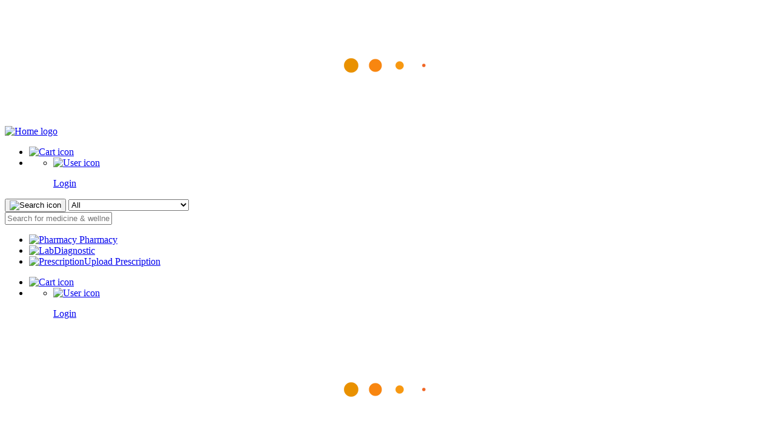

--- FILE ---
content_type: text/html; charset=UTF-8
request_url: https://www.kauverymeds.com/product/indovent-sr-capsule-134565
body_size: 26274
content:

<!DOCTYPE html>
<html lang="en">

<head>

    <script>
        window.dataLayer = window.dataLayer || [];
        function gtag() {
            dataLayer.push(arguments);
        }
        gtag('js', new Date());
        gtag('config', 'G-3D4G6K73E7');

            </script>

    <script>
        (function(w, d, s, l, i) {
            w[l] = w[l] || [];
            w[l].push({
                'gtm.start': new Date().getTime(),
                event: 'gtm.js'
            });
            var f = d.getElementsByTagName(s)[0],
                j = d.createElement(s),
                dl = l != 'dataLayer' ? '&l=' + l : '';
            j.async = true;
            j.src =
                'https://www.googletagmanager.com/gtm.js?id=' + i + dl;
            f.parentNode.insertBefore(j, f);
        })(window, document, 'script', 'dataLayer', 'GTM-KQKDVMN');
    </script>

    <script type="text/javascript">
        function callAndroidFunctionCall() {
            if (window.webkit != undefined) {
                if (window.webkit.messageHandlers.ios != undefined) {
                    window.webkit.messageHandlers.ios.postMessage("Hello")
                }
            }
            if (window.Android != undefined) {
                window.Android.requestToCreateReferLink()
            }
        }
    </script>

    <meta charset="utf-8">
    <title>Buy Indovent-SR Capsule 10's Online | Check Price & Substitutes</title>
    <meta name="viewport" content="width=device-width, initial-scale=1, maximum-scale=1">
    <meta name="facebook-domain-verification" content="fslexd6y1fdb3oglg7anilfqf0bfjm" />
            <meta name="description" content="Order Indovent-SR Capsule 10's online at the best discount price from kauverymeds.com. View price, uses, benefits, substitutes. Free home delivery in 24 to 48 hrs">
        <meta name="keywords" content="Indovent-SR Capsule 10's">
                    <meta property="og:url" content="https://www.kauverymeds.com/product/indovent-sr-capsule-134565" />
            <meta property="og:type" content="article" />
            <meta property="og:title" content="Buy Indovent-SR Capsule 10's Online | Check Price & Substitutes" />
            <meta property="og:description" id="fb_description" content="Order Indovent-SR Capsule 10's online at the best discount price from kauverymeds.com. View price, uses, benefits, substitutes. Free home delivery in 24 to 48 hrs" />
            <meta property="og:image" content="" />
            <meta name="robots" content="max-snippet:-1", content="max-image-preview:large", content="max-video-preview:-1">


            
            <script async src="https://www.googletagmanager.com/gtag/js?id=G-3D4G6K73E7"></script>
    
    
            <link rel="canonical" href="https://www.kauverymeds.com/product/indovent-sr-capsule-134565" />
    <meta name="msapplication-TileColor" content="#FFFFFF" />
    <meta name="msapplication-TileImage" content="https://www.kauverymeds.com/logo_assets/logo/mstile-144x144.png" />
    <meta name="msapplication-square70x70logo" content="https://www.kauverymeds.com/logo_assets/logo/mstile-70x70.png" />
    <meta name="msapplication-square150x150logo" content="https://www.kauverymeds.com/logo_assets/logo/mstile-150x150.png" />
    <meta name="msapplication-wide310x150logo" content="https://www.kauverymeds.com/logo_assets/logo/mstile-310x150.png" />
    <meta name="msapplication-square310x310logo" content="https://www.kauverymeds.com/logo_assets/logo/mstile-310x310.png" />
    <link rel="apple-touch-icon-precomposed" sizes="57x57" href="https://www.kauverymeds.com/logo_assets/logo/apple-touch-icon-57x57.png" />
    <link rel="apple-touch-icon-precomposed" sizes="114x114" href="https://www.kauverymeds.com/logo_assets/logo/apple-touch-icon-114x114.png" />
    <link rel="apple-touch-icon-precomposed" sizes="72x72" href="https://www.kauverymeds.com/logo_assets/logo/apple-touch-icon-72x72.png" />
    <link rel="apple-touch-icon-precomposed" sizes="144x144" href="https://www.kauverymeds.com/logo_assets/logo/apple-touch-icon-144x144.png" />
    <link rel="apple-touch-icon-precomposed" sizes="60x60" href="https://www.kauverymeds.com/logo_assets/logo/apple-touch-icon-60x60.png" />
    <link rel="apple-touch-icon-precomposed" sizes="120x120" href="https://www.kauverymeds.com/logo_assets/logo/apple-touch-icon-120x120.png" />
    <link rel="apple-touch-icon-precomposed" sizes="76x76" href="https://www.kauverymeds.com/logo_assets/logo/apple-touch-icon-76x76.png" />
    <link rel="apple-touch-icon-precomposed" sizes="152x152" href="https://www.kauverymeds.com/logo_assets/logo/apple-touch-icon-152x152.png" />
    <link rel="icon" type="image/png" href="https://www.kauverymeds.com/logo_assets/logo/icon-196x196.png" sizes="196x196" />
    <link rel="icon" type="image/png" href="https://www.kauverymeds.com/logo_assets/logo/icon-96x96.png" sizes="96x96" />
    <link rel="icon" type="image/png" href="https://www.kauverymeds.com/logo_assets/logo/icon-32x32.png" sizes="32x32" />
    <link rel="icon" type="image/png" href="https://www.kauverymeds.com/logo_assets/logo/icon-16x16.png" sizes="16x16" />
    <link rel="icon" type="image/png" href="https://www.kauverymeds.com/logo_assets/logo/icon-128.png" sizes="128x128" />
    <!-- <link rel="icon" type="image/png" href="https://www.kauverymeds.com/logo_assets/favicon/favicon-48x48.png" sizes="48x48" /> -->

    <link rel="icon" href="https://www.kauverymeds.com/favicon.ico" type="image/x-icon">
    <link rel="icon" type="image/png" sizes="48x48" href="https://www.kauverymeds.com/favicon-48x48.png">


    <link rel="preconnect" href="https://fonts.googleapis.com">
    <link rel="preconnect" href="https://fonts.gstatic.com" crossorigin>
    <link rel="preload" as="style" href="https://fonts.googleapis.com/css2?family=Source+Sans+Pro:ital,wght@0,200;0,300;0,400;0,600;0,700;0,900;1,200;1,300;1,400;1,600;1,700;1,900&display=swap" crossorigin>

    <link rel="stylesheet" href="https://www.kauverymeds.com/assets/css/bootstrap.min.css">

    <link rel="stylesheet" href="https://www.kauverymeds.com/assets/css/owl.carousel.min.css">
    <link rel="stylesheet" href="https://www.kauverymeds.com/assets/css/chosen.min.css">

    <link rel="stylesheet" href="https://www.kauverymeds.com/assets/css/magnific-popup.css">
    <link rel="stylesheet" href="https://www.kauverymeds.com/assets/css/ionicons.min.css">

    <link rel="stylesheet" href="https://www.kauverymeds.com/assets/css/style.css">
    <link rel="stylesheet" href="https://www.kauverymeds.com/assets/css/custom_style.css">
    <link rel="stylesheet" href="https://www.kauverymeds.com/assets/css/custom_header.css">
    <link rel="stylesheet" href="https://www.kauverymeds.com/assets/css/blog_style.css">
    <link rel="stylesheet" href="https://www.kauverymeds.com/assets/css/responsive.css">
    <link rel="stylesheet" href="https://www.kauverymeds.com/assets/css/bootstrap.min_select.css">
    <link rel="stylesheet" href="https://www.kauverymeds.com/assets/css/header.css">

    <link href="https://www.kauverymeds.com/assets/css/select2.min.css" rel="stylesheet" />
    <link rel="stylesheet" href="https://www.kauverymeds.com/assets/css/offer_style.css">
    <script src="https://www.kauverymeds.com/assets/js/vendor/modernizr-2.8.3.min.js"></script>


    <script src="https://www.kauverymeds.com/assets/js/vendor/jquery-1.12.0.min.js"></script>

    <script src="https://www.kauverymeds.com/assets/js/popper.js"></script>
    <script src="https://www.kauverymeds.com/assets/js/bootstrap.min.js"></script>
    <link rel="stylesheet" href="https://www.kauverymeds.com/assets/toastr/toastr.min.css">
    <script src="https://www.kauverymeds.com/assets/toastr/toastr.min.js"></script>
    <link rel="stylesheet" href="https://cdnjs.cloudflare.com/ajax/libs/font-awesome/4.7.0/css/font-awesome.min.css">
    <script type="application/ld+json">
        {
            "@context": "https://schema.org",
            "@type": "Organization",
            "name": "KauveryMeds",
            "url": "https://www.kauverymeds.com/",
            "logo": "https://www.kauverymeds.com/logo_assets/logo/kauverymeds_logo.png",
            "sameAs": [
                "https://www.facebook.com/kauverymeds",
                "https://www.instagram.com/kauverymeds",
                "https://www.linkedin.com/company/kauverymeds"
            "https://www.youtube.com/@kauverymeds"
            ]
        }
    </script>
    <script>
        window.console = window.console || function(t) {};
        if (document.location.search.match(/type=embed/gi)) {
            window.parent.postMessage("resize", "*");
        }

        toastr.options = {
            "closeButton": true,
            "newestOnTop": true,
            "maxOpened": 1,
            "positionClass": "toast-bottom-center",
            "preventDuplicates": true,
            "onclick": null,
            "showDuration": "300",
            "hideDuration": "2000",
            "timeOut": "5000",
            "extendedTimeOut": "1000",
            "showEasing": "swing",
            "hideEasing": "linear",
            "showMethod": "fadeIn",
            "hideMethod": "fadeOut"
        }
    </script>

    <script type="application/ld+json">
        {
            "@context": "https://schema.org",
            "@type": "WebSite",
            "url": "https://www.kauverymeds.com/",
            "name": "KauveryMeds",
            "potentialAction": {
                "@type": "SearchAction",
                "target": "https://www.kauverymeds.com/search-product?keyword={search_term_string}",
                "query-input": "required name=search_term_string"
            }
        }
    </script>
    
    <style>
        .toast {
            opacity: 1 !important;
        }
    </style>
</head>

<body style="overflow-x: hidden;background-color: white;">

    <noscript><iframe src="https://www.googletagmanager.com/ns.html?id=GTM-KQKDVMN" height="0" width="0" style="display:none;visibility:hidden"></iframe></noscript>

    <div class="loader">
        <div class="flexboxloadbox">
            <svg xmlns="http://www.w3.org/2000/svg" xmlns:xlink="http://www.w3.org/1999/xlink" style="margin: auto; background: rgba(241, 242, 243, 0); display: block;" width="200px" height="200px" viewBox="0 0 100 100" preserveAspectRatio="xMidYMid">
                <g transform="translate(20 50)">
                    <circle cx="0" cy="0" r="6" fill="#e99100" transform="scale(0.793141 0.793141)">
                        <animateTransform attributeName="transform" type="scale" begin="-0.375s" calcMode="spline" keySplines="0.3 0 0.7 1;0.3 0 0.7 1" values="0;1;0" keyTimes="0;0.5;1" dur="1s" repeatCount="indefinite"></animateTransform>
                    </circle>
                </g>
                <g transform="translate(40 50)">
                    <circle cx="0" cy="0" r="6" fill="#f88610" transform="scale(0.45133 0.45133)">
                        <animateTransform attributeName="transform" type="scale" begin="-0.25s" calcMode="spline" keySplines="0.3 0 0.7 1;0.3 0 0.7 1" values="0;1;0" keyTimes="0;0.5;1" dur="1s" repeatCount="indefinite"></animateTransform>
                    </circle>
                </g>
                <g transform="translate(60 50)">
                    <circle cx="0" cy="0" r="6" fill="#f79811" transform="scale(0.129595 0.129595)">
                        <animateTransform attributeName="transform" type="scale" begin="-0.125s" calcMode="spline" keySplines="0.3 0 0.7 1;0.3 0 0.7 1" values="0;1;0" keyTimes="0;0.5;1" dur="1s" repeatCount="indefinite"></animateTransform>
                    </circle>
                </g>
                <g transform="translate(80 50)">
                    <circle cx="0" cy="0" r="6" fill="#f06523" transform="scale(0.00410122 0.00410122)">
                        <animateTransform attributeName="transform" type="scale" begin="0s" calcMode="spline" keySplines="0.3 0 0.7 1;0.3 0 0.7 1" values="0;1;0" keyTimes="0;0.5;1" dur="1s" repeatCount="indefinite"></animateTransform>
                    </circle>
                </g>
            </svg>
        </div>
    </div>

    <header class="navhedbox_cover" id="web_header">
        <div class="container-fluid">
            <div class="logosrchcsart">
                <div class="lefthedlogonav">
                    <a href="https://www.kauverymeds.com/">
                        <img alt="Home logo" title="KauveryMeds" src="https://www.kauverymeds.com/assets/logo.png" width="300" height="160">
                    </a>
                </div>

                <div class="mobilenavboxset">
                    <ul>
                        <li>
                            <a href="https://www.kauverymeds.com/cart" class="cart_count_text">
                                                                <img alt="Cart icon" title="Cart" src="https://www.kauverymeds.com/assets/svg/cart-icon-new.svg" width="30" height="30">
                            </a>
                        </li>

                        <li>
                            <nav id="mainnav" class="profactname">
                                <ul class="menu">
                                    <li style="padding-right: 0;">

                                                                                    <a href="https://www.kauverymeds.com/login" class="probtnlginbtn">
                                                <img alt="User icon" title="" src="https://www.kauverymeds.com/assets/svg/home-man-icon.svg" width="30" height="30">
                                                <p>Login</p>
                                            </a>
                                                                                                                    </li>
                                </ul>
                            </nav>
                        </li>
                    </ul>
                </div>
                <!-- end of mobile menu -->
                
                <div class="midserchbox">
                    <div id="form-wrapper">
                        <form id="frmreturn" method="post" style="padding: 0px">
                            <button type="submit" class="search_icon go-button">
                                <img alt="Search icon" title="Search in" src="https://www.kauverymeds.com/assets/svg/search-icon-new.svg" width="30" height="30">
                            </button>
                            <span class="nav-list allcatgrboxsel">
                                <span class="current-selection">
                                </span>
                                <span class="arrow"></span>
                                <select id="dropdown" name="category" class="js-example-basic-single1 category_search">
                                    <option value="all">All</option><optgroup label="Medicines"><option value="24">Tablet & Capsule</option><option value="51">Syrup</option><option value="49">Injections</option><option value="50">Cream & Ointment</option><option value="52">Drops</option><option value="54">Spray</option><option value="74">Infusions</option><option value="75">Respiratory Care</option><option value="76">Oral Care</option><option value="77">Granules & Powders</option><option value="56">Consumables</option></optgroup><optgroup label="Sexual Wellness"><option value="46">Condoms</option><option value="47">Lubricants & Massage Gels </option><option value="48">Sex Toys & Accessories</option></optgroup><optgroup label="Ayush"><option value="66">Siddha</option><option value="71">Ayurveda</option><option value="114">Herbal</option></optgroup><optgroup label="Devices"><option value="35">Diabetes devices</option><option value="80">Respiratory Care Devices</option><option value="84">BP Monitors</option><option value="85">Thermometers</option><option value="92">Mobility & Support</option><option value="93">Therapy & Exercise</option><option value="96">Stethoscopes</option><option value="111">Weighing Scale</option><option value="112">Doppler</option><option value="113">Oximeters</option></optgroup><optgroup label="Women Care "><option value="42">Feminine Hygiene  </option><option value="87">Women's Health</option><option value="88">Mom Care</option><option value="89">Pregancy Test Kits</option><option value="119">Women's Supplements</option></optgroup><optgroup label="Baby Care"><option value="40">Baby Health Care </option><option value="43">Baby Diapers & Wipes </option><option value="44">Baby Bath Essentials </option><option value="45">Baby Skin Care </option><option value="105">Nursing & Feeding</option><option value="31">Baby Food</option></optgroup><optgroup label="Surgicals"><option value="70">Medical Instruments</option><option value="68">Bandage & Dressings</option><option value="69">Consumables & Garments</option><option value="95">Medical Equipments</option></optgroup><optgroup label="Supplements"><option value="103">Immunity Booster</option><option value="104">Biotin</option><option value="1">Vitamin & Minerals</option><option value="64">Protein Supplement</option><option value="78">Diabetes Supplement</option><option value="81">Nutritional Drinks</option><option value="83">Health Food & Drinks</option><option value="86">Weight Management</option><option value="90">Omega & Fish Oil</option><option value="98">Amino Acids</option><option value="100">Pre & Probiotics</option><option value="101">Collagens</option></optgroup><optgroup label="Dental Care"><option value="37">Toothpaste</option><option value="38">Toothbrush </option><option value="39">Mouthwash </option><option value="97">Dental Consumables</option></optgroup><optgroup label="Personal Care"><option value="59">Disinfectants</option><option value="73">Adult Diaper / Incontinence</option><option value="79">Wipes</option><option value="82">Skin Care</option><option value="91">Men's Care</option><option value="94">Hair Care</option><option value="99">Handwash</option></optgroup><optgroup label="Treatments"><option value="102">Smoking Cessation</option><option value="108">Antiseptics</option><option value="107">Pain Relief</option><option value="109">Constipation</option><option value="110">Acidity & Indigestion</option><option value="115">Hair & Scalp</option><option value="116">Skin Allergy & Infection</option><option value="117">Dehydration</option><option value="118">Cough & Cold</option><option value="122">Sleep & Stress</option></optgroup><optgroup label="Covid Essential"><option value="58">Sanitizer</option><option value="60">Test Kit & Devices</option><option value="61">Mask</option></optgroup>                                </select>
                            </span>
                            <div class="in-wrap">
                                <input type="text" name="search" id="search-box" class="sercboxslibox" placeholder="Search for medicine & wellness products..." autocomplete="off">
                            </div>
                        </form>
                        <div class="col-md-12 col-xs-12 col-sm-12 search_box_dropdown leftrightsetdesignped" id="suggesstion-box" style="display: none;">
                        </div>
                    </div>


                    <div class="searchbar" style="display: none;">
                        <form action="https://www.kauverymeds.com/search-product" method="post" style="padding: 0px">
                            <div class="allcatgrboxsel">
                                <div class="form-group">
                                    <select class="js-example-basic-single" name="state" id="dropdown">
                                        <option value="all">All</option><optgroup label="Medicines"><option value="24">Tablet & Capsule</option><option value="51">Syrup</option><option value="49">Injections</option><option value="50">Cream & Ointment</option><option value="52">Drops</option><option value="54">Spray</option><option value="74">Infusions</option><option value="75">Respiratory Care</option><option value="76">Oral Care</option><option value="77">Granules & Powders</option><option value="56">Consumables</option></optgroup><optgroup label="Sexual Wellness"><option value="46">Condoms</option><option value="47">Lubricants & Massage Gels </option><option value="48">Sex Toys & Accessories</option></optgroup><optgroup label="Ayush"><option value="66">Siddha</option><option value="71">Ayurveda</option><option value="114">Herbal</option></optgroup><optgroup label="Devices"><option value="35">Diabetes devices</option><option value="80">Respiratory Care Devices</option><option value="84">BP Monitors</option><option value="85">Thermometers</option><option value="92">Mobility & Support</option><option value="93">Therapy & Exercise</option><option value="96">Stethoscopes</option><option value="111">Weighing Scale</option><option value="112">Doppler</option><option value="113">Oximeters</option></optgroup><optgroup label="Women Care "><option value="42">Feminine Hygiene  </option><option value="87">Women's Health</option><option value="88">Mom Care</option><option value="89">Pregancy Test Kits</option><option value="119">Women's Supplements</option></optgroup><optgroup label="Baby Care"><option value="40">Baby Health Care </option><option value="43">Baby Diapers & Wipes </option><option value="44">Baby Bath Essentials </option><option value="45">Baby Skin Care </option><option value="105">Nursing & Feeding</option><option value="31">Baby Food</option></optgroup><optgroup label="Surgicals"><option value="70">Medical Instruments</option><option value="68">Bandage & Dressings</option><option value="69">Consumables & Garments</option><option value="95">Medical Equipments</option></optgroup><optgroup label="Supplements"><option value="103">Immunity Booster</option><option value="104">Biotin</option><option value="1">Vitamin & Minerals</option><option value="64">Protein Supplement</option><option value="78">Diabetes Supplement</option><option value="81">Nutritional Drinks</option><option value="83">Health Food & Drinks</option><option value="86">Weight Management</option><option value="90">Omega & Fish Oil</option><option value="98">Amino Acids</option><option value="100">Pre & Probiotics</option><option value="101">Collagens</option></optgroup><optgroup label="Dental Care"><option value="37">Toothpaste</option><option value="38">Toothbrush </option><option value="39">Mouthwash </option><option value="97">Dental Consumables</option></optgroup><optgroup label="Personal Care"><option value="59">Disinfectants</option><option value="73">Adult Diaper / Incontinence</option><option value="79">Wipes</option><option value="82">Skin Care</option><option value="91">Men's Care</option><option value="94">Hair Care</option><option value="99">Handwash</option></optgroup><optgroup label="Treatments"><option value="102">Smoking Cessation</option><option value="108">Antiseptics</option><option value="107">Pain Relief</option><option value="109">Constipation</option><option value="110">Acidity & Indigestion</option><option value="115">Hair & Scalp</option><option value="116">Skin Allergy & Infection</option><option value="117">Dehydration</option><option value="118">Cough & Cold</option><option value="122">Sleep & Stress</option></optgroup><optgroup label="Covid Essential"><option value="58">Sanitizer</option><option value="60">Test Kit & Devices</option><option value="61">Mask</option></optgroup>                                    </select>
                                </div>
                            </div>
                            <div class="inpuserchboxset">
                                <input class="search_input" type="text" name="search" id="search-box" placeholder="Search for medicine & wellness products..." autocomplete="off">
                            </div>
                            <button type="submit" class="search_icon">
                                <img alt="Search icon" title="kauverymeds" src="https://www.kauverymeds.com/assets/svg/search-icon-new.svg">
                            </button>
                        </form>
                        <div class="col-md-12 col-xs-12 col-sm-12 search_box_dropdown" id="suggesstion-box" style="margin-top: 0px; top: 0px;height: auto;width: 100%;max-height: 550px;overflow: auto;padding-left: 9px;padding-right: 1px;border-radius: 5px;font-size: 13px;color: rgb(105, 110, 121);background-color: rgb(255, 255, 255);-webkit-font-smoothing: antialiased;box-shadow: rgba(0, 0, 0, 0.05) 0px 4px 12px 0px;">
                        </div>
                    </div>

                    <div class="navtopbar mx-0">
                        <ul>
                                                        <li class="py-1 "><a href="https://www.kauverymeds.com/"><img src="https://www.kauverymeds.com/assets/svg/medicine-icon-new.svg" alt="Pharmacy" > <span>Pharmacy</span></a></li>
                            <li class="py-1 "><a href="https://www.kauverymeds.com/lab"><img src="https://www.kauverymeds.com/assets/svg/diagnostics-icon.svg" alt="Lab" ><span>Diagnostic</span></a></li>
                            <li class="py-1 "><a href="https://www.kauverymeds.com/select-prescription"><img src="https://www.kauverymeds.com/assets/svg/upload-rx-icon-new.svg" alt="Prescription" ><span>Upload Prescription</span></a></li>
                            <!-- <li class="py-1 "><a href="https://www.kauverymeds.com/doctor"><img src="https://www.kauverymeds.com/assets/svg/header-icon/doctor-icon.svg" alt="Find Doctor" ><span>Find Doctor</span></a></li> -->
                        </ul>
                    </div>
                </div>
                <div class="rightmenuyboxset">
                    <ul>
                        <li>
                            <a href="https://www.kauverymeds.com/cart" class="cart_count_text">
                                                                <img alt="Cart icon" title="Cart" src="https://www.kauverymeds.com/assets/svg/cart-icon-new.svg">
                            </a>
                        </li>

                        <li>
                            <nav id="mainnav" class="profactname">
                                <ul class="menu">
                                    <li style="padding-right: 0;">

                                                                                    <a href="https://www.kauverymeds.com/login" class="probtnlginbtn">
                                                <img alt="User icon" title="" src="https://www.kauverymeds.com/assets/svg/home-man-icon.svg" >
                                                <p>Login</p>
                                            </a>
                                                                                                                    </li>
                                </ul>
                            </nav>
                        </li>
                    </ul>
                </div>

            </div>
        </div>
        
    </header>

    <section id="content">

        <script id="rendered-js">
            $('document').ready(function() {
                var screenHeight = $(window).height();
                var screenWidth = $(window).width();
                var navHeight = $('#main-nav').height();
                var contentHeight = screenHeight - navHeight;

                var delay = 300;
                $('.nav-item').each(function() {
                    $(this).css('transition-delay', delay + 'ms');
                    delay = delay + 100;
                });
                $('#mobile-nav').height(screenHeight);
                $('#content').css({
                    'height': contentHeight,
                    'margin-top': navHeight
                });
                $('.nav-item').each(function() {
                    if ($(this).next().is('.sub-nav')) {
                        $(this).addClass('arrowed');
                    } else {};
                });
                $('#bun').click(function() {
                    closeOut();
                });

                $('#content').click(function() {
                    if ($('#container').hasClass('body-slide')) {
                        closeOut();
                    } else {};
                });
                $('.arrowed').click(function() {
                    $(this).toggleClass('selected');
                    $(this).siblings().removeClass("selected");
                    $('.sub-nav').each(function() {
                        $(this).slideUp("slow");
                    });

                    if ($(this).next('.sub-nav').is(':visible')) {
                        $(this).next('.sub-nav').slideUp('slow');
                    } else {
                        $(this).next('.sub-nav').slideDown('slow');
                    };

                });
            });

            function closeOut() {
                $('body').toggleClass('scroll-jam');
                $('#sidebar').toggleClass('nav-slide');
                $('#container').toggleClass('body-slide');
                $('.nav-item').toggleClass('item-slide');
                $('.nav-item').removeClass('selected');
                $('.sub-nav').each(function() {
                    $(this).hide();
                });
                triangleRezise();
            }

            function triangleRezise() {
                if ($('#container').hasClass('body-slide')) {
                    $('.triangle').css('transition', '300ms ease');
                    var screenHeight = $(window).height();
                    var screenWidth = $(window).width();
                    var navHeight = $('#main-nav').height();
                    var triangleHeight = screenHeight - navHeight;
                    var triangleWidth = screenWidth - 300;
                    var triangleWidth = triangleWidth / 3;
                    var triangleWidth = triangleWidth * 2;
                    var triangleHeight = triangleHeight * 2;
                    var triangleHeight = "" + triangleHeight + "px ";
                    var triangleWidth = "" + triangleWidth + "px ";
                    var triangle = triangleHeight + triangleWidth + "0px 0px";
                    $('.triangle').css("border-width", triangle);
                } else {
                    var screenHeight = $(window).height();
                    var screenWidth = $(window).width();
                    var navHeight = $('#main-nav').height();
                    var triangleHeight = screenHeight - navHeight;
                    var triangleWidth = screenWidth / 3;
                    var triangleWidth = triangleWidth * 2;
                    var triangleHeight = triangleHeight * 2;
                    var triangleHeight = "" + triangleHeight + "px ";
                    var triangleWidth = "" + triangleWidth + "px ";
                    var triangle = triangleHeight + triangleWidth + "0px 0px";
                    $('.triangle').css("border-width", triangle);
                    setTimeout(function() {
                        $('.triangle').css('transition', 'none');
                    }, 300);
                };
            };
            triangleRezise();
            $(window).resize(function() {
                triangleRezise();
            });
            $('.category_search').on('change', function() {
                var reqData = $("#search-box").val();
                var catdata = $("#dropdown").val();
                searchKeyword(reqData, catdata, 'keyword');
            });

            $("#search-box").keyup(function() {
                var url = "https://www.kauverymeds.com/searchproduct/indexget";
                var reqData = $("#search-box").val();
                var catdata = $("#dropdown").val();
                if (reqData.length >= 3) {
                    $.ajax({
                        type: "GET",
                        url: url,
                        data: {
                            keyword: reqData,
                            category: catdata
                        },
                        dataType: "json",
                        beforeSend: function() {
                            $("#search-box").css("url(nxbgtvt.vn/images/image-preloader.gif) no-repeat 1px");
                        },
                        success: function(data) {
                            var html = '';
                            var inumber = 1;
                            $(data.result_data).each(function(key, val) {

                                if (val.type == 'product_name') {

                                    html += '<form action="https://www.kauverymeds.com/product/add_to_cart" class="searchlist_formset" data-value="' + inumber + '" id="form_id_' + val.product_id + '" onsubmit="return add_to_cart_ajax(' + val.product_id + ',' + val.variant_product_id + ');" method="post">';

                                    html += '<input type="hidden" name="medid" id="medid" value="' + val.product_id + '">';
                                    html += '<input type="hidden" name="medname" id="medname" value="' + val.display_text + '">';
                                    html += '<input type="hidden" name="product_price" id="product_price" value="' + val.product_price + '">';
                                    html += '<input type="hidden" name="variant_product_ids" id="variant_product_ids" value="' + val.variant_product_id + '">';
                                    html += '<input type="hidden" name="product_discount_price" id="product_discount_price" value="' + val.product_discount_price + '">';
                                    html += '<input type="hidden" name="qty" id="qty" value="1">';
                                    html += '<input type="hidden" name="photo" id="photo" value="">';
                                    html += '<input type="hidden" name="product_type" id="product_type" value="' + val.product_type + '">';
                                    html += '<ul id="myUL" class="col-md-12 newdesignset_cover" data-value="' + inumber + '">';
                                    html += '<li class="listboxcoverprodsrc">';
                                    html += '<div class="leftprodnamebox">';
                                    html += '<a href="' + val.url + '" class="header">';
                                    if (val.pro_compos != '') {
                                        html += '<span class="prod_name"><b>' + val.display_text + '</b></span>';
                                        html += '<p class="tablnamegramgset">';
                                        if (val.text_msg != '') {
                                            html += '<span class="text_msg">' + val.text_msg + '</span>';
                                        }
                                        html += '' + val.pro_compos + '';
                                        html += '</p>';
                                        if (val.cmp_nm != '') {
                                            html += '<p class="cmp_nm"><span>Mfg: ' + val.cmp_nm + '</span></p>';
                                        }
                                    } else {
                                        html += '<span class="prod_name"><b>' + val.display_text + '</b></span>';
                                        html += '<p>';
                                        if (val.text_msg != '') {
                                            html += '<span class="text_msg">' + val.text_msg + '</span>';
                                        }
                                        html += '' + val.pro_compos + '';
                                        html += '</p>';
                                        if (val.cmp_nm != '') {
                                            html += '<p class="cmp_nm"><span>Mfg: ' + val.cmp_nm + '</span></p>';
                                        }
                                    }

                                    html += '</a>';

                                    html += '</div>';
                                    html += '<div class="rightpricebox hidden-xs">';
                                    html += '<p><span class="dicprice_sc">' + data.currency + ' ' + val.product_discount_price + '</span>';
                                    if (val.product_price != '') {
                                        html += '<span class="mainprice_sc"><del>' + data.currency + ' ' + val.product_price + '</del></span>';
                                    }
                                    if (val.product_discount != '') {
                                        html += '<span class="offerprice_sc">' + val.product_discount + '</span>';
                                    }

                                    html += '</p>';

                                    if(val.product_availability == 'Available'){
                                        if (val.in_out_stock == '1') {
                                            html += '<a href="javascript:void(0);"class="outstock_searchbox">out of stock</a>';
                                        } else {
                                            if (data.is_product_inventory == '1' && val.product_stock == 0) {
                                                html += '<a href="javascript:void(0);"class="outstock_searchbox">Out of stock</a>';
                                            } else {
                                                html += '<button type="submit" title="Add to Cart" class="addtocart_searchbox add_to_cart" data-id="' + val.product_id + '" data-name="' + val.product_name + '" data-price="' + val.product_discount_price + '">Add to Cart</button>';
                                            }
                                        }
                                    } else if(val.product_availability == 'Not Available'){
                                        html += '<a href="javascript:void(0);"class="outstock_searchbox" style="background: #db743a !important;">Not Available</a>';
                                    } else if(val.product_availability == 'Not For Sale'){
                                        html += '<a href="javascript:void(0);"class="outstock_searchbox" style="background: #ec393c !important;">Not For Sale</a>';
                                    }


                                    html += '</div>';


                                    html += '</li>';
                                    html += '</ul>';
                                    html += '</form>';
                                } else if (val.type == 'not_found') {
                                    html += '<div class="sorrytextresultset">';
                                    html += '<p> Sorry, No result found :( </p>';
                                    html += '</div>';
                                    html += '<div class="nocontsorryboxset">';
                                    html += '<p>Kindly <a href="' + val.url + '">contact us</a> directly.</p>';
                                    html += '</div>';
                                } else {
                                    html += '<ul id="myUL" class="col-md-12 newdesignset_cover" style="padding-left: 0px;padding-right: 0px;border-bottom: 1px solid #e7e5e5;" data-value="' + inumber + '">';
                                    html += '<li>';
                                    html += '<a href="' + val.url + '" class="header">';
                                    html += '<div class="namesagesbox_textset">';
                                    html += '<p>' + val.display_text + '</p>';
                                    html += '</div>';
                                    html += '</a>';
                                    html += '</li>';
                                    html += '</ul>';
                                }

                                inumber++;
                            });

                            if (data.right_suggetion != '') {
                                html += '<div class="sorrytextresultset">';
                                html += '<p> Sorry, No result found :( </p>';
                                html += '</div>';
                                html += '<ul id="myUL" class="col-md-12 sageskeywordboxsetpart">';
                                html += '<div class="didyoumeaninertext hidden-md">';
                                html += '<span>Did you mean: </span>';
                                html += '</div>';
                                html += '</ul>';
                                html += '<ul id="myUL" class="col-md-12 allmeanlistinersng_cover">';
                                html += '<a href="javascript:;" class="header suggetion_keyword" data-keyword="' + data.right_suggetion + '">';
                                html += '<span class="prod_name">' + data.right_suggetion + '</span>';
                                html += '</a>';
                                html += '</ul>';
                            }

                            html += '<div class="alldidmeantext_cover">';
                            $(data.other_suggetion).each(function(keyo, valo) {
                                if (keyo == 0) {
                                    html += '<div class="sorrytextresultset">';
                                    html += '<p> Sorry, No result found :( </p>';
                                    html += '</div>';
                                    html += '<ul id="myUL" class="col-md-12 sageskeywordboxsetpart">';
                                    html += '<div class="didyoumeaninertext hidden-md">';
                                    html += '<span>Did you mean: </span>';
                                    html += '</div>';
                                    html += '</ul>';
                                }

                                html += '<ul id="myUL" class="col-md-12 allmeanlistinersng_cover">';
                                html += '<a href="javascript:;" class="header suggetion_keyword" data-keyword="' + valo + '">';
                                html += '<span class="prod_name">' + valo + '</span>';
                                html += '</a>';
                                html += '</ul>';
                            });
                            html += '</div>';

                            $("#suggesstion-box").show();
                            $("#suggesstion-box").html(html);
                            $("#search-box").css("");
                            $('.suggetion_keyword').on('click', function() {
                                var newkeyword = $(this).data('keyword');
                                $('#search-box').val(newkeyword);
                                searchKeyword(newkeyword, catdata, 'suggetion');
                            });
                            $('.add_to_cart').on('click', function() {
                                OnaddToCart($(this).data('id'), $(this).data('name'), $(this).data('price'));
                            });
                        }
                    });
                } else {
                    $("#suggesstion-box").hide();
                    $("#suggesstion-box").html('');
                }
            });

            function searchKeyword(keyword, category, type) {

                if (keyword.length >= 3) {

                    var url = "https://www.kauverymeds.com/searchproduct/indexget";
                    $.ajax({
                        type: "GET",
                        url: url,
                        data: {
                            keyword: keyword,
                            category: category,
                            type: type
                        },
                        dataType: "json",
                        beforeSend: function() {
                            $("#search-box").css("url(nxbgtvt.vn/images/image-preloader.gif) no-repeat 1px");
                        },
                        success: function(data) {
                            var html = '';
                            $(data.result_data).each(function(key, val) {

                                if (val.type == 'product_name') {

                                    html += '<form action="https://www.kauverymeds.com/product/add_to_cart" class="searchlist_formset" data-value="' + inumber + '" id="form_id_' + val.product_id + '" onsubmit="return add_to_cart_ajax(' + val.product_id + ',' + val.variant_product_id + ');" method="post">';

                                    html += '<input type="hidden" name="medid" id="medid" value="' + val.product_id + '">';
                                    html += '<input type="hidden" name="medname" id="medname" value="' + val.display_text + '">';
                                    html += '<input type="hidden" name="product_price" id="product_price" value="' + val.product_price + '">';
                                    html += '<input type="hidden" name="product_discount_price" id="product_discount_price" value="' + val.product_discount_price + '">';
                                    html += '<input type="hidden" name="qty" id="qty" value="1">';
                                    html += '<input type="hidden" name="photo" id="photo" value="">';
                                    html += '<input type="hidden" name="product_type" id="product_type" value="' + val.product_type + '">';
                                    html += '<ul id="myUL" class="col-md-12 newdesignset_cover">';
                                    html += '<li class="listboxcoverprodsrc">';
                                    html += '<div class="leftprodnamebox">';
                                    html += '<a href="' + val.url + '" class="header">';
                                    if (val.pro_compos != '') {
                                        html += '<span class="prod_name"><b>' + val.display_text + '</b></span>';
                                        html += '<p class="tablnamegramgset">';
                                        if (val.text_msg != '') {
                                            html += '<span class="text_msg">' + val.text_msg + '</span>';
                                        }
                                        html += '' + val.pro_compos + '';
                                        html += '</p>';
                                        if (val.cmp_nm != '') {
                                            html += '<p class="cmp_nm"><span>Mfg: ' + val.cmp_nm + '</span></p>';
                                        }
                                    } else {
                                        html += '<span class="prod_name"><b>' + val.display_text + '</b></span>';
                                        html += '<p>';
                                        if (val.text_msg != '') {
                                            html += '<span class="text_msg">' + val.text_msg + '</span>';
                                        }
                                        html += '' + val.pro_compos + '';
                                        html += '</p>';
                                        if (val.cmp_nm != '') {
                                            html += '<p class="cmp_nm"><span>Mfg: ' + val.cmp_nm + '</span></p>';
                                        }
                                    }

                                    html += '</a>';

                                    html += '</div>';
                                    html += '<div class="rightpricebox hidden-xs">';
                                    html += '<p><span class="dicprice_sc">' + data.currency + ' ' + val.product_discount_price + '</span>';
                                    if (val.product_price != '') {
                                        html += '<span class="mainprice_sc"><del>' + data.currency + ' ' + val.product_price + '</del></span>';
                                    }
                                    if (val.product_discount != '') {
                                        html += '<span class="offerprice_sc">' + val.product_discount + '</span>';
                                    }
                                    html += '</p>';

                                    if (val.in_out_stock == '1') {
                                        html += '<a href="javascript:void(0);"class="outstock_searchbox">out of stock</a>';
                                    } else {
                                        if (data.is_product_inventory == '1' && val.product_stock == 0) {
                                            html += '<a href="javascript:void(0);"class="outstock_searchbox">Out of stock</a>';
                                        } else {
                                            html += '<button type="submit" title="Add to Cart" class="addtocart_searchbox add_to_cart" data-id="' + val.product_id + '" data-name="' + val.product_name + '" data-price="' + val.product_discount_price + '">Add to Cart</button>';
                                        }
                                    }
                                    html += '</div>';
                                    html += '</li>';
                                    html += '</ul>';
                                    html += '</form>';
                                } else if (val.type == 'not_found') {
                                    html += '<div class="sorrytextresultset">';
                                    html += '<p> Sorry, No result found :( </p>';
                                    html += '</div>';
                                    html += '<div class="nocontsorryboxset">';
                                    html += '<p>Kindly <a href="' + val.url + '">contact us</a> directly.</p>';
                                    html += '</div>';
                                } else {
                                    html += '<ul id="myUL" class="col-md-12 newdesignset_cover" style="padding-left: 0px;padding-right: 0px;border-bottom: 1px solid #e7e5e5;">';
                                    html += '<li>';
                                    html += '<a href="' + val.url + '" class="header">';
                                    html += '<div class="namesagesbox_textset">';
                                    html += '<p>' + val.display_text + '</p>';
                                    html += '</div>';
                                    html += '</a>';
                                    html += '</li>';
                                    html += '</ul>';
                                }

                            });

                            if (data.right_suggetion != '') {
                                html += '<div class="sorrytextresultset">';
                                html += '<p> Sorry, No result found :( </p>';
                                html += '</div>';
                                html += '<ul id="myUL" class="col-md-12 sageskeywordboxsetpart">';
                                html += '<div class="didyoumeaninertext hidden-md">';
                                html += '<span>Did you mean: </span>';
                                html += '</div>';
                                html += '</ul>';
                                html += '<ul id="myUL" class="col-md-12 allmeanlistinersng_cover">';
                                html += '<a href="javascript:;" class="header suggetion_keyword" data-keyword="' + data.right_suggetion + '">';
                                html += '<span class="prod_name">' + data.right_suggetion + '</span>';
                                html += '</a>';
                                html += '</ul>';
                            }

                            html += '<div class="alldidmeantext_cover">';
                            $(data.other_suggetion).each(function(keyo, valo) {
                                if (keyo == 0) {
                                    html += '<div class="sorrytextresultset">';
                                    html += '<p> Sorry, No result found :( </p>';
                                    html += '</div>';
                                    html += '<ul id="myUL" class="col-md-12 sageskeywordboxsetpart">';
                                    html += '<div class="didyoumeaninertext hidden-md">';
                                    html += '<span>Did you mean: </span>';
                                    html += '</div>';
                                    html += '</ul>';
                                }

                                html += '<ul id="myUL" class="col-md-12 allmeanlistinersng_cover">';
                                html += '<a href="javascript:;" class="header suggetion_keyword" data-keyword="' + valo + '">';
                                html += '<span class="prod_name">' + valo + '</span>';
                                html += '</a>';
                                html += '</ul>';
                            });
                            html += '</div>';
                            $("#suggesstion-box").show();
                            $("#suggesstion-box").html(html);
                            $("#search-box").css("");
                            $('.suggetion_keyword').on('click', function() {
                                var newkeyword = $(this).data('keyword');
                                $('#search-box').val(newkeyword);
                                searchKeyword(newkeyword, category, 'suggetion');
                            });
                            $('.add_to_cart').on('click', function() {
                                OnaddToCart($(this).data('id'), $(this).data('name'), $(this).data('price'));
                            });
                        }
                    });

                }

            }

            $('body').click(function() {
                $('#suggesstion-box').hide();
            });

            $('#suggesstion-box').click(function(event) {
                event.stopPropagation();
            });

            $("ul#language-list-unstyled").on("click", ".init", function() {
                $(this).closest("ul#language-list-unstyled").children('li:not(.init)').toggle();
            });

            var allOptions = $("ul#language-list-unstyled").children('li:not(.init)');
            $("ul#language-list-unstyled").on("click", "li:not(.init)", function() {
                allOptions.removeClass('selected');
                $(this).addClass('selected');
                $("ul#language-list-unstyled").children('.init').html($(this).html());
                allOptions.toggle();
            });

            var x = document.getElementById("demo");

            function getLocation() {
                if (navigator.geolocation) {
                    navigator.geolocation.getCurrentPosition(showPosition);
                } else {
                    x.innerHTML = "Geolocation is not supported by this browser.";
                }
            }

            function showPosition(position) {
                var y = position.coords.latitude;
                var x = position.coords.longitude;

                $.ajax({
                    dataType: "json",
                    type: "POST",
                    url: "https://www.kauverymeds.com/home/get_address",
                    data: {
                        id: y,
                        id2: x
                    },

                    success: function(data) {
                        $("#demo4").show();
                        $("#demo4").html(data.demo1 + ', ' + data.demo2);
                        $("#in_location").val(data.demo1 + ', ' + data.demo2);
                        if (data.demo1 != '' && data.demo2 != '') {
                            window.localStorage.setItem('detect', data.demo1 + ', ' + data.demo2);
                        }
                    }
                });
                x.innerHTML = "Latitude: " + position.coords.latitude +
                    "<br>Longitude: " + position.coords.longitude;
            }

            function OnaddToCart(id, name, price) {
                var qty = $("#selected_qty").val();
                qty = ++qty;
                gtag('event', 'add_to_cart', {
                    "items": [{
                        "id": id,
                        "name": name,
                        "list_name": "Search Results",
                        "brand": "Emedstore",
                        "category": "Emedstore",
                        "variant": "Black",
                        "list_position": 1,
                        "quantity": qty,
                        "price": price
                    }]
                });
                return true;
            }

            $(document).ready(function() {
                var detect = window.localStorage.getItem('detect');
                $("#in_location").val(detect);
            });

            $(function() {
                $(".menu-toggle").click(function() {
                    $(".menu-toggle-inner").toggleClass("open-menu");
                });
                $(".go-button").click(function() {
                    var reqData = $("#search-box").val();
                    reqData = reqData.replace(/\s+/g, '-').toLowerCase();
                    $("#frmreturn").attr('action', 'https://www.kauverymeds.com/search-product?keyword=' + reqData);
                });
            });
        </script>
<div class="loader">
    <div class="flexboxloadbox">
       <svg xmlns="http://www.w3.org/2000/svg" xmlns:xlink="http://www.w3.org/1999/xlink" style="margin: auto; background: rgba(241, 242, 243, 0); display: block;" width="200px" height="200px" viewBox="0 0 100 100" preserveAspectRatio="xMidYMid">
        <g transform="translate(20 50)">
        <circle cx="0" cy="0" r="6" fill="#E99100" transform="scale(0.793141 0.793141)">
          <animateTransform attributeName="transform" type="scale" begin="-0.375s" calcMode="spline" keySplines="0.3 0 0.7 1;0.3 0 0.7 1" values="0;1;0" keyTimes="0;0.5;1" dur="1s" repeatCount="indefinite"></animateTransform>
        </circle>
        </g><g transform="translate(40 50)">
        <circle cx="0" cy="0" r="6" fill="#F88610" transform="scale(0.45133 0.45133)">
          <animateTransform attributeName="transform" type="scale" begin="-0.25s" calcMode="spline" keySplines="0.3 0 0.7 1;0.3 0 0.7 1" values="0;1;0" keyTimes="0;0.5;1" dur="1s" repeatCount="indefinite"></animateTransform>
        </circle>
        </g><g transform="translate(60 50)">
        <circle cx="0" cy="0" r="6" fill="#F79811" transform="scale(0.129595 0.129595)">
          <animateTransform attributeName="transform" type="scale" begin="-0.125s" calcMode="spline" keySplines="0.3 0 0.7 1;0.3 0 0.7 1" values="0;1;0" keyTimes="0;0.5;1" dur="1s" repeatCount="indefinite"></animateTransform>
        </circle>
        </g><g transform="translate(80 50)">
        <circle cx="0" cy="0" r="6" fill="#F06523" transform="scale(0.00410122 0.00410122)">
          <animateTransform attributeName="transform" type="scale" begin="0s" calcMode="spline" keySplines="0.3 0 0.7 1;0.3 0 0.7 1" values="0;1;0" keyTimes="0;0.5;1" dur="1s" repeatCount="indefinite"></animateTransform>
        </circle>
        </g>
        </svg>
    </div>
</div>

<link rel="stylesheet" href="https://www.kauverymeds.com/assets/css/product_details_style.css">
<link href="https://www.kauverymeds.com/assets/css/select2.min.css" rel="stylesheet" />
<link href="https://fonts.googleapis.com/css2?family=Source+Sans+Pro:ital,wght@0,200;0,300;0,400;0,600;0,700;0,900;1,200;1,300;1,400;1,600;1,700;1,900&display=swap" rel="stylesheet">
<style>
    .select2-container--default .select2-results__option[aria-disabled=true]{
        color: #999 !important;
    }
    .select2-results__option[aria-disabled=true],
    .select2-results__option[disabled]
    {
        /* display:none */
        color: #999 !important;
    }

	img {
		background-color: #ffffff;
	}

	.lefticonshiphelpset img {
		background-color: transparent;
	}

	.prodlistsgsbox .prodimgcoversetbox img {
		background-color: transparent;

	}

	.rightarrowbox {
		background-color: transparent;
	}

	.leftarrowbox {
		background-color: transparent;
	}

	.select2-dropdown {
		min-width: auto !important;
	}

	.select2-container--default .select2-results__option--highlighted[aria-selected] {
		background-color: #671448 !important;
	}

	.dwnloadboxappplay a img {
		background-color: transparent;
	}

	.fotboxlgset img {
		background-color: transparent;
	}

	/* <!-- MAKE BELOW CODE COMMENT TO DISABLE READ MORE START--> */
	.read-more>.read-more__content {
		overflow: initial;
	}

	.read-more.collapsed .read-more__content>.read-more__content__container {
		max-height: initial;
	}

	/* <!-- MAKE BELOW CODE COMMENT TO DISABLE READ MORE END--> */
	.proddetailsaldatacover h1 {
		font-size: 2em;
	}

	.proddetailsaldatacover h2 {
		font-size: 1.5em;
	}

	.proddetailsaldatacover h3 {
		font-size: 1.17em;
	}

	.proddetailsaldatacover h4 {
		font-size: 13px;
	}

	.proddetailsaldatacover h5 {
		font-size: 0.83em;
	}

	.proddetailsaldatacover h6 {
		font-size: 0.67em;
	}

    .maindetailprod_rightpart .vrnt_disbled .control__indicator{
        opacity: 0.5 !important;
    }

    .cashback-text {
    display: inline-flex;
    align-items: center;
    gap: 8px;
    font-size: 1rem;
    color: #2b6c4b;
    font-weight: 600;
    padding: 5px 14px;
    border: 2px dashed #2b6c4b;
    border-radius: 6px;
    background: #f9fff9;
    box-shadow: 0 2px 5px rgba(0,0,0,0.08);
    transition: transform 0.2s ease-in-out, box-shadow 0.2s ease-in-out;
  }

  .cashback-text:hover {
    transform: translateY(-2px);
    box-shadow: 0 4px 12px rgba(0,0,0,0.1);
  }

  .cashback-icon {
    width: 20px;
    height: 20px;
    fill: #2b6c4b;
    flex-shrink: 0;
  }

  .cashback-text span {
    color: #1a4d35;
    font-weight: 700;
  }

</style>


<div class="proddetailpage_cover">
    <div class="container">

		<div class="breadcrumbboxcover">
			<ul class="breadcrumb breadcrumb-right-arrow">
				<li class="breadcrumb-item"><a href="https://www.kauverymeds.com/">Home</a></li>
				<li class="breadcrumb-item"><a href="https://www.kauverymeds.com/category">Category</a></li>
				<li class="breadcrumb-item"><a href="https://www.kauverymeds.com/category/medicines">Medicines</a></li>
				<li class="breadcrumb-item"><a href="https://www.kauverymeds.com/category/medicines/tablet-capsule">Tablet & Capsule</a></li>
				<li class="breadcrumb-item active">Indovent-SR Capsule</li>
			</ul>
		</div>

                        <div class="proddetailpage_iner">
            <div class="proddetailpage_mainbox">
                <div class="maindetailprod_leftpart">
                    <section class="proddetacover_slider">
                        <div class="all">
                            <div class="slider" id="app">
                                <div class="owl-carousel owl-theme one main_pic">
                                                                            <div class="item-box imgBox">
                                            <img class="demo" data-origin="https://www.kauverymeds.com/uploads/product/main/thumb.png" src="https://www.kauverymeds.com/uploads/product/main/thumb.png" alt="Indovent-SR Capsule 10's" title="" width="500" height="500"/>
                                        </div>
                                                                    </div>
                                <div class="left nonl"></div>
                                <div class="right"></div>
                            </div>
                            <div class="slider-two">
                                <div class="owl-carousel owl-theme two sub_pic">
                                                                                                                        <div class="item">
                                                <img src="https://www.kauverymeds.com/uploads/product/main/thumb.png" alt="Indovent-SR Capsule 10's" width="500" height="500"/>
                                            </div>
                                                                                                            </div>
                                <div class="left-t nonl-t"></div>
                                <div class="right-t"></div>
                            </div>
                        </div>
                    </section>
                </div>

                
                <div class="maindetailprod_rightpart">

					<div class="productdetail_title">
						<h1>

							Indovent-SR Capsule 10's 
							<span class="title_change">
															</span>
						</h1>
					</div>

					<div class="rxitemreqproddetails_textset">
													<div class="rxitemrequietext">
								<p> <img src="https://www.kauverymeds.com/assets/svg/rx-rq-icon.svg" alt="Rx Required" width="16" height="16"> Item requires a valid prescription</p>
							</div>
																			<div class="prodcompnamtext">
								<p>
									Manufactured By <span>Universal Corporation ltd</span>
                                </p>
							</div>
																			<div class="composition_nametext">
								<p>
									Composition
									<span>Indomethacin 75mg</span>
                                </p>
							</div>
											</div>
                   
                    <div class="productdit_pricebox">
                                                        <p class="productpricers_set">Rs <span class="main_price">90.20</span></p>
                                                                    <p class="mrp_price">MRP <span style="text-decoration: line-through;"> 110.00</span></p>
                                    <p class="dis_price">(<span>18% OFF</span>)</p>
                                                                                        <p class="includealltax_set">Includes all taxes</p>
                                            </div>

                                                <input type="hidden" id="swatch_cnt" value="0">
                            <input type="hidden" id="dropdown_cnt" value="0">
                            <input type="hidden" id="rectangle_cnt" value="0">
                            <input type="hidden" id="radio_cnt" value="0">
                                  
                            <!--                              -->
                            <div class="packsizelabel_detailcover">
                                <p>Click here to view <a href="#alternatebrandsset">Alternate brands</a></p>
                            </div>

                            <div class="productdit_addcartbtn">

                                <form method="post" action="https://www.kauverymeds.com/product/add_to_cart"  id="form_id_134565" onsubmit="return add_to_cart_ajax('134565');">
                                    <input type="hidden" name="ci_csrf_token" value="" />
                                    <input type="hidden" name="user_id">
                                    <input type="hidden" name="redirecturl" value="https://www.kauverymeds.com/product/indovent-sr-capsule-134565">
                                    <input type="hidden" name="medid" id="product_id" value="134565">
                                    <input type="hidden" name="medname" value="Indovent-SR Capsule">
                                    <input type="hidden" name="product_price" class="cart_mrp" value=" 110.00">
                                    <input type="hidden" name="product_discount_price" class="cart_price" value="Rs 90.20">
                                    <input type="hidden" name="product_cashback_price" class="cashback_price" value="Rs 0.00">
                                    <input type="hidden" name="current_url" value="http://www.kauverymeds.com/product/indovent-sr-capsule-134565">
                                    <input type="hidden" name="product_type" value="FIN">
                                    <input type="hidden" name="medprice" class="cart_price" value="Rs 90.20">
                                    <input type="hidden" name="photo" value="https://www.kauverymeds.com/uploads/product/main/thumb.png">
                                    <input type="hidden" name="variant_product_ids" id="variant_product_ids" value="">
                                    
                                    <div class="procountlistbox">
                                        <select class="prodlist_count" name="qty" id="qty">
                                                                                            <option value="1">1</option>
                                                                                            <option value="2">2</option>
                                                                                            <option value="3">3</option>
                                                                                            <option value="4">4</option>
                                                                                            <option value="5">5</option>
                                                                                            <option value="6">6</option>
                                                                                            <option value="7">7</option>
                                                                                            <option value="8">8</option>
                                                                                            <option value="9">9</option>
                                                                                            <option value="10">10</option>
                                                                                            <option value="11">11</option>
                                                                                            <option value="12">12</option>
                                                                                            <option value="13">13</option>
                                                                                            <option value="14">14</option>
                                                                                            <option value="15">15</option>
                                                                                            <option value="16">16</option>
                                                                                            <option value="17">17</option>
                                                                                            <option value="18">18</option>
                                                                                            <option value="19">19</option>
                                                                                            <option value="20">20</option>
                                                                                            <option value="21">21</option>
                                                                                            <option value="22">22</option>
                                                                                            <option value="23">23</option>
                                                                                            <option value="24">24</option>
                                                                                            <option value="25">25</option>
                                                                                            <option value="26">26</option>
                                                                                            <option value="27">27</option>
                                                                                            <option value="28">28</option>
                                                                                            <option value="29">29</option>
                                                                                            <option value="30">30</option>
                                                                                            <option value="31">31</option>
                                                                                            <option value="32">32</option>
                                                                                            <option value="33">33</option>
                                                                                            <option value="34">34</option>
                                                                                            <option value="35">35</option>
                                                                                            <option value="36">36</option>
                                                                                            <option value="37">37</option>
                                                                                            <option value="38">38</option>
                                                                                            <option value="39">39</option>
                                                                                            <option value="40">40</option>
                                                                                            <option value="41">41</option>
                                                                                            <option value="42">42</option>
                                                                                            <option value="43">43</option>
                                                                                            <option value="44">44</option>
                                                                                            <option value="45">45</option>
                                                                                            <option value="46">46</option>
                                                                                            <option value="47">47</option>
                                                                                            <option value="48">48</option>
                                                                                            <option value="49">49</option>
                                                                                            <option value="50">50</option>
                                                                                            <option value="51">51</option>
                                                                                            <option value="52">52</option>
                                                                                            <option value="53">53</option>
                                                                                            <option value="54">54</option>
                                                                                            <option value="55">55</option>
                                                                                            <option value="56">56</option>
                                                                                            <option value="57">57</option>
                                                                                            <option value="58">58</option>
                                                                                            <option value="59">59</option>
                                                                                            <option value="60">60</option>
                                                                                            <option value="61">61</option>
                                                                                            <option value="62">62</option>
                                                                                            <option value="63">63</option>
                                                                                            <option value="64">64</option>
                                                                                            <option value="65">65</option>
                                                                                            <option value="66">66</option>
                                                                                            <option value="67">67</option>
                                                                                            <option value="68">68</option>
                                                                                            <option value="69">69</option>
                                                                                            <option value="70">70</option>
                                                                                            <option value="71">71</option>
                                                                                            <option value="72">72</option>
                                                                                            <option value="73">73</option>
                                                                                            <option value="74">74</option>
                                                                                            <option value="75">75</option>
                                                                                            <option value="76">76</option>
                                                                                            <option value="77">77</option>
                                                                                            <option value="78">78</option>
                                                                                            <option value="79">79</option>
                                                                                            <option value="80">80</option>
                                                                                            <option value="81">81</option>
                                                                                            <option value="82">82</option>
                                                                                            <option value="83">83</option>
                                                                                            <option value="84">84</option>
                                                                                            <option value="85">85</option>
                                                                                            <option value="86">86</option>
                                                                                            <option value="87">87</option>
                                                                                            <option value="88">88</option>
                                                                                            <option value="89">89</option>
                                                                                            <option value="90">90</option>
                                                                                            <option value="91">91</option>
                                                                                            <option value="92">92</option>
                                                                                            <option value="93">93</option>
                                                                                            <option value="94">94</option>
                                                                                            <option value="95">95</option>
                                                                                            <option value="96">96</option>
                                                                                            <option value="97">97</option>
                                                                                            <option value="98">98</option>
                                                                                            <option value="99">99</option>
                                                                                            <option value="100">100</option>
                                                                                            <option value="101">101</option>
                                                                                            <option value="102">102</option>
                                                                                            <option value="103">103</option>
                                                                                            <option value="104">104</option>
                                                                                            <option value="105">105</option>
                                                                                            <option value="106">106</option>
                                                                                            <option value="107">107</option>
                                                                                            <option value="108">108</option>
                                                                                            <option value="109">109</option>
                                                                                            <option value="110">110</option>
                                                                                            <option value="111">111</option>
                                                                                            <option value="112">112</option>
                                                                                            <option value="113">113</option>
                                                                                            <option value="114">114</option>
                                                                                            <option value="115">115</option>
                                                                                            <option value="116">116</option>
                                                                                            <option value="117">117</option>
                                                                                            <option value="118">118</option>
                                                                                            <option value="119">119</option>
                                                                                            <option value="120">120</option>
                                                                                            <option value="121">121</option>
                                                                                            <option value="122">122</option>
                                                                                            <option value="123">123</option>
                                                                                            <option value="124">124</option>
                                                                                            <option value="125">125</option>
                                                                                            <option value="126">126</option>
                                                                                            <option value="127">127</option>
                                                                                            <option value="128">128</option>
                                                                                            <option value="129">129</option>
                                                                                            <option value="130">130</option>
                                                                                            <option value="131">131</option>
                                                                                            <option value="132">132</option>
                                                                                            <option value="133">133</option>
                                                                                            <option value="134">134</option>
                                                                                            <option value="135">135</option>
                                                                                            <option value="136">136</option>
                                                                                            <option value="137">137</option>
                                                                                            <option value="138">138</option>
                                                                                            <option value="139">139</option>
                                                                                            <option value="140">140</option>
                                                                                            <option value="141">141</option>
                                                                                            <option value="142">142</option>
                                                                                            <option value="143">143</option>
                                                                                            <option value="144">144</option>
                                                                                            <option value="145">145</option>
                                                                                            <option value="146">146</option>
                                                                                            <option value="147">147</option>
                                                                                            <option value="148">148</option>
                                                                                            <option value="149">149</option>
                                                                                            <option value="150">150</option>
                                                                                            <option value="151">151</option>
                                                                                            <option value="152">152</option>
                                                                                            <option value="153">153</option>
                                                                                            <option value="154">154</option>
                                                                                            <option value="155">155</option>
                                                                                            <option value="156">156</option>
                                                                                            <option value="157">157</option>
                                                                                            <option value="158">158</option>
                                                                                            <option value="159">159</option>
                                                                                            <option value="160">160</option>
                                                                                            <option value="161">161</option>
                                                                                            <option value="162">162</option>
                                                                                            <option value="163">163</option>
                                                                                            <option value="164">164</option>
                                                                                            <option value="165">165</option>
                                                                                            <option value="166">166</option>
                                                                                            <option value="167">167</option>
                                                                                            <option value="168">168</option>
                                                                                            <option value="169">169</option>
                                                                                            <option value="170">170</option>
                                                                                            <option value="171">171</option>
                                                                                            <option value="172">172</option>
                                                                                            <option value="173">173</option>
                                                                                            <option value="174">174</option>
                                                                                            <option value="175">175</option>
                                                                                            <option value="176">176</option>
                                                                                            <option value="177">177</option>
                                                                                            <option value="178">178</option>
                                                                                            <option value="179">179</option>
                                                                                            <option value="180">180</option>
                                                                                            <option value="181">181</option>
                                                                                            <option value="182">182</option>
                                                                                            <option value="183">183</option>
                                                                                            <option value="184">184</option>
                                                                                            <option value="185">185</option>
                                                                                            <option value="186">186</option>
                                                                                            <option value="187">187</option>
                                                                                            <option value="188">188</option>
                                                                                            <option value="189">189</option>
                                                                                            <option value="190">190</option>
                                                                                            <option value="191">191</option>
                                                                                            <option value="192">192</option>
                                                                                            <option value="193">193</option>
                                                                                            <option value="194">194</option>
                                                                                            <option value="195">195</option>
                                                                                            <option value="196">196</option>
                                                                                            <option value="197">197</option>
                                                                                            <option value="198">198</option>
                                                                                            <option value="199">199</option>
                                                                                            <option value="200">200</option>
                                                                                            <option value="201">201</option>
                                                                                            <option value="202">202</option>
                                                                                            <option value="203">203</option>
                                                                                            <option value="204">204</option>
                                                                                            <option value="205">205</option>
                                                                                            <option value="206">206</option>
                                                                                            <option value="207">207</option>
                                                                                            <option value="208">208</option>
                                                                                            <option value="209">209</option>
                                                                                            <option value="210">210</option>
                                                                                            <option value="211">211</option>
                                                                                            <option value="212">212</option>
                                                                                            <option value="213">213</option>
                                                                                            <option value="214">214</option>
                                                                                            <option value="215">215</option>
                                                                                            <option value="216">216</option>
                                                                                            <option value="217">217</option>
                                                                                            <option value="218">218</option>
                                                                                            <option value="219">219</option>
                                                                                            <option value="220">220</option>
                                                                                            <option value="221">221</option>
                                                                                            <option value="222">222</option>
                                                                                            <option value="223">223</option>
                                                                                            <option value="224">224</option>
                                                                                            <option value="225">225</option>
                                                                                            <option value="226">226</option>
                                                                                            <option value="227">227</option>
                                                                                            <option value="228">228</option>
                                                                                            <option value="229">229</option>
                                                                                            <option value="230">230</option>
                                                                                            <option value="231">231</option>
                                                                                            <option value="232">232</option>
                                                                                            <option value="233">233</option>
                                                                                            <option value="234">234</option>
                                                                                            <option value="235">235</option>
                                                                                            <option value="236">236</option>
                                                                                            <option value="237">237</option>
                                                                                            <option value="238">238</option>
                                                                                            <option value="239">239</option>
                                                                                            <option value="240">240</option>
                                                                                            <option value="241">241</option>
                                                                                            <option value="242">242</option>
                                                                                            <option value="243">243</option>
                                                                                            <option value="244">244</option>
                                                                                            <option value="245">245</option>
                                                                                            <option value="246">246</option>
                                                                                            <option value="247">247</option>
                                                                                            <option value="248">248</option>
                                                                                            <option value="249">249</option>
                                                                                            <option value="250">250</option>
                                                                                            <option value="251">251</option>
                                                                                            <option value="252">252</option>
                                                                                            <option value="253">253</option>
                                                                                            <option value="254">254</option>
                                                                                            <option value="255">255</option>
                                                                                            <option value="256">256</option>
                                                                                            <option value="257">257</option>
                                                                                            <option value="258">258</option>
                                                                                            <option value="259">259</option>
                                                                                            <option value="260">260</option>
                                                                                            <option value="261">261</option>
                                                                                            <option value="262">262</option>
                                                                                            <option value="263">263</option>
                                                                                            <option value="264">264</option>
                                                                                            <option value="265">265</option>
                                                                                            <option value="266">266</option>
                                                                                            <option value="267">267</option>
                                                                                            <option value="268">268</option>
                                                                                            <option value="269">269</option>
                                                                                            <option value="270">270</option>
                                                                                            <option value="271">271</option>
                                                                                            <option value="272">272</option>
                                                                                            <option value="273">273</option>
                                                                                            <option value="274">274</option>
                                                                                            <option value="275">275</option>
                                                                                            <option value="276">276</option>
                                                                                            <option value="277">277</option>
                                                                                            <option value="278">278</option>
                                                                                            <option value="279">279</option>
                                                                                            <option value="280">280</option>
                                                                                            <option value="281">281</option>
                                                                                            <option value="282">282</option>
                                                                                            <option value="283">283</option>
                                                                                            <option value="284">284</option>
                                                                                            <option value="285">285</option>
                                                                                            <option value="286">286</option>
                                                                                            <option value="287">287</option>
                                                                                            <option value="288">288</option>
                                                                                            <option value="289">289</option>
                                                                                            <option value="290">290</option>
                                                                                            <option value="291">291</option>
                                                                                            <option value="292">292</option>
                                                                                            <option value="293">293</option>
                                                                                            <option value="294">294</option>
                                                                                            <option value="295">295</option>
                                                                                            <option value="296">296</option>
                                                                                            <option value="297">297</option>
                                                                                            <option value="298">298</option>
                                                                                            <option value="299">299</option>
                                                                                            <option value="300">300</option>
                                                                                            <option value="301">301</option>
                                                                                            <option value="302">302</option>
                                                                                            <option value="303">303</option>
                                                                                            <option value="304">304</option>
                                                                                            <option value="305">305</option>
                                                                                            <option value="306">306</option>
                                                                                            <option value="307">307</option>
                                                                                            <option value="308">308</option>
                                                                                            <option value="309">309</option>
                                                                                            <option value="310">310</option>
                                                                                            <option value="311">311</option>
                                                                                            <option value="312">312</option>
                                                                                            <option value="313">313</option>
                                                                                            <option value="314">314</option>
                                                                                            <option value="315">315</option>
                                                                                            <option value="316">316</option>
                                                                                            <option value="317">317</option>
                                                                                            <option value="318">318</option>
                                                                                            <option value="319">319</option>
                                                                                            <option value="320">320</option>
                                                                                            <option value="321">321</option>
                                                                                            <option value="322">322</option>
                                                                                            <option value="323">323</option>
                                                                                            <option value="324">324</option>
                                                                                            <option value="325">325</option>
                                                                                            <option value="326">326</option>
                                                                                            <option value="327">327</option>
                                                                                            <option value="328">328</option>
                                                                                            <option value="329">329</option>
                                                                                            <option value="330">330</option>
                                                                                            <option value="331">331</option>
                                                                                            <option value="332">332</option>
                                                                                            <option value="333">333</option>
                                                                                            <option value="334">334</option>
                                                                                            <option value="335">335</option>
                                                                                            <option value="336">336</option>
                                                                                            <option value="337">337</option>
                                                                                            <option value="338">338</option>
                                                                                            <option value="339">339</option>
                                                                                            <option value="340">340</option>
                                                                                            <option value="341">341</option>
                                                                                            <option value="342">342</option>
                                                                                            <option value="343">343</option>
                                                                                            <option value="344">344</option>
                                                                                            <option value="345">345</option>
                                                                                            <option value="346">346</option>
                                                                                            <option value="347">347</option>
                                                                                            <option value="348">348</option>
                                                                                            <option value="349">349</option>
                                                                                            <option value="350">350</option>
                                                                                            <option value="351">351</option>
                                                                                            <option value="352">352</option>
                                                                                            <option value="353">353</option>
                                                                                            <option value="354">354</option>
                                                                                            <option value="355">355</option>
                                                                                            <option value="356">356</option>
                                                                                            <option value="357">357</option>
                                                                                            <option value="358">358</option>
                                                                                            <option value="359">359</option>
                                                                                            <option value="360">360</option>
                                                                                            <option value="361">361</option>
                                                                                            <option value="362">362</option>
                                                                                            <option value="363">363</option>
                                                                                            <option value="364">364</option>
                                                                                            <option value="365">365</option>
                                                                                            <option value="366">366</option>
                                                                                            <option value="367">367</option>
                                                                                            <option value="368">368</option>
                                                                                            <option value="369">369</option>
                                                                                            <option value="370">370</option>
                                                                                            <option value="371">371</option>
                                                                                            <option value="372">372</option>
                                                                                            <option value="373">373</option>
                                                                                            <option value="374">374</option>
                                                                                            <option value="375">375</option>
                                                                                            <option value="376">376</option>
                                                                                            <option value="377">377</option>
                                                                                            <option value="378">378</option>
                                                                                            <option value="379">379</option>
                                                                                            <option value="380">380</option>
                                                                                            <option value="381">381</option>
                                                                                            <option value="382">382</option>
                                                                                            <option value="383">383</option>
                                                                                            <option value="384">384</option>
                                                                                            <option value="385">385</option>
                                                                                            <option value="386">386</option>
                                                                                            <option value="387">387</option>
                                                                                            <option value="388">388</option>
                                                                                            <option value="389">389</option>
                                                                                            <option value="390">390</option>
                                                                                            <option value="391">391</option>
                                                                                            <option value="392">392</option>
                                                                                            <option value="393">393</option>
                                                                                            <option value="394">394</option>
                                                                                            <option value="395">395</option>
                                                                                            <option value="396">396</option>
                                                                                            <option value="397">397</option>
                                                                                            <option value="398">398</option>
                                                                                            <option value="399">399</option>
                                                                                            <option value="400">400</option>
                                                                                            <option value="401">401</option>
                                                                                            <option value="402">402</option>
                                                                                            <option value="403">403</option>
                                                                                            <option value="404">404</option>
                                                                                            <option value="405">405</option>
                                                                                            <option value="406">406</option>
                                                                                            <option value="407">407</option>
                                                                                            <option value="408">408</option>
                                                                                            <option value="409">409</option>
                                                                                            <option value="410">410</option>
                                                                                            <option value="411">411</option>
                                                                                            <option value="412">412</option>
                                                                                            <option value="413">413</option>
                                                                                            <option value="414">414</option>
                                                                                            <option value="415">415</option>
                                                                                            <option value="416">416</option>
                                                                                            <option value="417">417</option>
                                                                                            <option value="418">418</option>
                                                                                            <option value="419">419</option>
                                                                                            <option value="420">420</option>
                                                                                            <option value="421">421</option>
                                                                                            <option value="422">422</option>
                                                                                            <option value="423">423</option>
                                                                                            <option value="424">424</option>
                                                                                            <option value="425">425</option>
                                                                                            <option value="426">426</option>
                                                                                            <option value="427">427</option>
                                                                                            <option value="428">428</option>
                                                                                            <option value="429">429</option>
                                                                                            <option value="430">430</option>
                                                                                            <option value="431">431</option>
                                                                                            <option value="432">432</option>
                                                                                            <option value="433">433</option>
                                                                                            <option value="434">434</option>
                                                                                            <option value="435">435</option>
                                                                                            <option value="436">436</option>
                                                                                            <option value="437">437</option>
                                                                                            <option value="438">438</option>
                                                                                            <option value="439">439</option>
                                                                                            <option value="440">440</option>
                                                                                            <option value="441">441</option>
                                                                                            <option value="442">442</option>
                                                                                            <option value="443">443</option>
                                                                                            <option value="444">444</option>
                                                                                            <option value="445">445</option>
                                                                                            <option value="446">446</option>
                                                                                            <option value="447">447</option>
                                                                                            <option value="448">448</option>
                                                                                            <option value="449">449</option>
                                                                                            <option value="450">450</option>
                                                                                            <option value="451">451</option>
                                                                                            <option value="452">452</option>
                                                                                            <option value="453">453</option>
                                                                                            <option value="454">454</option>
                                                                                            <option value="455">455</option>
                                                                                            <option value="456">456</option>
                                                                                            <option value="457">457</option>
                                                                                            <option value="458">458</option>
                                                                                            <option value="459">459</option>
                                                                                            <option value="460">460</option>
                                                                                            <option value="461">461</option>
                                                                                            <option value="462">462</option>
                                                                                            <option value="463">463</option>
                                                                                            <option value="464">464</option>
                                                                                            <option value="465">465</option>
                                                                                            <option value="466">466</option>
                                                                                            <option value="467">467</option>
                                                                                            <option value="468">468</option>
                                                                                            <option value="469">469</option>
                                                                                            <option value="470">470</option>
                                                                                            <option value="471">471</option>
                                                                                            <option value="472">472</option>
                                                                                            <option value="473">473</option>
                                                                                            <option value="474">474</option>
                                                                                            <option value="475">475</option>
                                                                                            <option value="476">476</option>
                                                                                            <option value="477">477</option>
                                                                                            <option value="478">478</option>
                                                                                            <option value="479">479</option>
                                                                                            <option value="480">480</option>
                                                                                            <option value="481">481</option>
                                                                                            <option value="482">482</option>
                                                                                            <option value="483">483</option>
                                                                                            <option value="484">484</option>
                                                                                            <option value="485">485</option>
                                                                                            <option value="486">486</option>
                                                                                            <option value="487">487</option>
                                                                                            <option value="488">488</option>
                                                                                            <option value="489">489</option>
                                                                                            <option value="490">490</option>
                                                                                            <option value="491">491</option>
                                                                                            <option value="492">492</option>
                                                                                            <option value="493">493</option>
                                                                                            <option value="494">494</option>
                                                                                            <option value="495">495</option>
                                                                                            <option value="496">496</option>
                                                                                            <option value="497">497</option>
                                                                                            <option value="498">498</option>
                                                                                            <option value="499">499</option>
                                                                                            <option value="500">500</option>
                                                                                            <option value="501">501</option>
                                                                                            <option value="502">502</option>
                                                                                            <option value="503">503</option>
                                                                                            <option value="504">504</option>
                                                                                            <option value="505">505</option>
                                                                                            <option value="506">506</option>
                                                                                            <option value="507">507</option>
                                                                                            <option value="508">508</option>
                                                                                            <option value="509">509</option>
                                                                                            <option value="510">510</option>
                                                                                            <option value="511">511</option>
                                                                                            <option value="512">512</option>
                                                                                            <option value="513">513</option>
                                                                                            <option value="514">514</option>
                                                                                            <option value="515">515</option>
                                                                                            <option value="516">516</option>
                                                                                            <option value="517">517</option>
                                                                                            <option value="518">518</option>
                                                                                            <option value="519">519</option>
                                                                                            <option value="520">520</option>
                                                                                            <option value="521">521</option>
                                                                                            <option value="522">522</option>
                                                                                            <option value="523">523</option>
                                                                                            <option value="524">524</option>
                                                                                            <option value="525">525</option>
                                                                                            <option value="526">526</option>
                                                                                            <option value="527">527</option>
                                                                                            <option value="528">528</option>
                                                                                            <option value="529">529</option>
                                                                                            <option value="530">530</option>
                                                                                            <option value="531">531</option>
                                                                                            <option value="532">532</option>
                                                                                            <option value="533">533</option>
                                                                                            <option value="534">534</option>
                                                                                            <option value="535">535</option>
                                                                                            <option value="536">536</option>
                                                                                            <option value="537">537</option>
                                                                                            <option value="538">538</option>
                                                                                            <option value="539">539</option>
                                                                                            <option value="540">540</option>
                                                                                            <option value="541">541</option>
                                                                                            <option value="542">542</option>
                                                                                            <option value="543">543</option>
                                                                                            <option value="544">544</option>
                                                                                            <option value="545">545</option>
                                                                                            <option value="546">546</option>
                                                                                            <option value="547">547</option>
                                                                                            <option value="548">548</option>
                                                                                            <option value="549">549</option>
                                                                                            <option value="550">550</option>
                                                                                            <option value="551">551</option>
                                                                                            <option value="552">552</option>
                                                                                            <option value="553">553</option>
                                                                                            <option value="554">554</option>
                                                                                            <option value="555">555</option>
                                                                                            <option value="556">556</option>
                                                                                            <option value="557">557</option>
                                                                                            <option value="558">558</option>
                                                                                            <option value="559">559</option>
                                                                                            <option value="560">560</option>
                                                                                            <option value="561">561</option>
                                                                                            <option value="562">562</option>
                                                                                            <option value="563">563</option>
                                                                                            <option value="564">564</option>
                                                                                            <option value="565">565</option>
                                                                                            <option value="566">566</option>
                                                                                            <option value="567">567</option>
                                                                                            <option value="568">568</option>
                                                                                            <option value="569">569</option>
                                                                                            <option value="570">570</option>
                                                                                            <option value="571">571</option>
                                                                                            <option value="572">572</option>
                                                                                            <option value="573">573</option>
                                                                                            <option value="574">574</option>
                                                                                            <option value="575">575</option>
                                                                                            <option value="576">576</option>
                                                                                            <option value="577">577</option>
                                                                                            <option value="578">578</option>
                                                                                            <option value="579">579</option>
                                                                                            <option value="580">580</option>
                                                                                            <option value="581">581</option>
                                                                                            <option value="582">582</option>
                                                                                            <option value="583">583</option>
                                                                                            <option value="584">584</option>
                                                                                            <option value="585">585</option>
                                                                                            <option value="586">586</option>
                                                                                            <option value="587">587</option>
                                                                                            <option value="588">588</option>
                                                                                            <option value="589">589</option>
                                                                                            <option value="590">590</option>
                                                                                            <option value="591">591</option>
                                                                                            <option value="592">592</option>
                                                                                            <option value="593">593</option>
                                                                                            <option value="594">594</option>
                                                                                            <option value="595">595</option>
                                                                                            <option value="596">596</option>
                                                                                            <option value="597">597</option>
                                                                                            <option value="598">598</option>
                                                                                            <option value="599">599</option>
                                                                                            <option value="600">600</option>
                                                                                            <option value="601">601</option>
                                                                                            <option value="602">602</option>
                                                                                            <option value="603">603</option>
                                                                                            <option value="604">604</option>
                                                                                            <option value="605">605</option>
                                                                                            <option value="606">606</option>
                                                                                            <option value="607">607</option>
                                                                                            <option value="608">608</option>
                                                                                            <option value="609">609</option>
                                                                                            <option value="610">610</option>
                                                                                            <option value="611">611</option>
                                                                                            <option value="612">612</option>
                                                                                            <option value="613">613</option>
                                                                                            <option value="614">614</option>
                                                                                            <option value="615">615</option>
                                                                                            <option value="616">616</option>
                                                                                            <option value="617">617</option>
                                                                                            <option value="618">618</option>
                                                                                            <option value="619">619</option>
                                                                                            <option value="620">620</option>
                                                                                            <option value="621">621</option>
                                                                                            <option value="622">622</option>
                                                                                            <option value="623">623</option>
                                                                                            <option value="624">624</option>
                                                                                            <option value="625">625</option>
                                                                                            <option value="626">626</option>
                                                                                            <option value="627">627</option>
                                                                                            <option value="628">628</option>
                                                                                            <option value="629">629</option>
                                                                                            <option value="630">630</option>
                                                                                            <option value="631">631</option>
                                                                                            <option value="632">632</option>
                                                                                            <option value="633">633</option>
                                                                                            <option value="634">634</option>
                                                                                            <option value="635">635</option>
                                                                                            <option value="636">636</option>
                                                                                            <option value="637">637</option>
                                                                                            <option value="638">638</option>
                                                                                            <option value="639">639</option>
                                                                                            <option value="640">640</option>
                                                                                            <option value="641">641</option>
                                                                                            <option value="642">642</option>
                                                                                            <option value="643">643</option>
                                                                                            <option value="644">644</option>
                                                                                            <option value="645">645</option>
                                                                                            <option value="646">646</option>
                                                                                            <option value="647">647</option>
                                                                                            <option value="648">648</option>
                                                                                            <option value="649">649</option>
                                                                                            <option value="650">650</option>
                                                                                            <option value="651">651</option>
                                                                                            <option value="652">652</option>
                                                                                            <option value="653">653</option>
                                                                                            <option value="654">654</option>
                                                                                            <option value="655">655</option>
                                                                                            <option value="656">656</option>
                                                                                            <option value="657">657</option>
                                                                                            <option value="658">658</option>
                                                                                            <option value="659">659</option>
                                                                                            <option value="660">660</option>
                                                                                            <option value="661">661</option>
                                                                                            <option value="662">662</option>
                                                                                            <option value="663">663</option>
                                                                                            <option value="664">664</option>
                                                                                            <option value="665">665</option>
                                                                                            <option value="666">666</option>
                                                                                            <option value="667">667</option>
                                                                                            <option value="668">668</option>
                                                                                            <option value="669">669</option>
                                                                                            <option value="670">670</option>
                                                                                            <option value="671">671</option>
                                                                                            <option value="672">672</option>
                                                                                            <option value="673">673</option>
                                                                                            <option value="674">674</option>
                                                                                            <option value="675">675</option>
                                                                                            <option value="676">676</option>
                                                                                            <option value="677">677</option>
                                                                                            <option value="678">678</option>
                                                                                            <option value="679">679</option>
                                                                                            <option value="680">680</option>
                                                                                            <option value="681">681</option>
                                                                                            <option value="682">682</option>
                                                                                            <option value="683">683</option>
                                                                                            <option value="684">684</option>
                                                                                            <option value="685">685</option>
                                                                                            <option value="686">686</option>
                                                                                            <option value="687">687</option>
                                                                                            <option value="688">688</option>
                                                                                            <option value="689">689</option>
                                                                                            <option value="690">690</option>
                                                                                            <option value="691">691</option>
                                                                                            <option value="692">692</option>
                                                                                            <option value="693">693</option>
                                                                                            <option value="694">694</option>
                                                                                            <option value="695">695</option>
                                                                                            <option value="696">696</option>
                                                                                            <option value="697">697</option>
                                                                                            <option value="698">698</option>
                                                                                            <option value="699">699</option>
                                                                                            <option value="700">700</option>
                                                                                            <option value="701">701</option>
                                                                                            <option value="702">702</option>
                                                                                            <option value="703">703</option>
                                                                                            <option value="704">704</option>
                                                                                            <option value="705">705</option>
                                                                                            <option value="706">706</option>
                                                                                            <option value="707">707</option>
                                                                                            <option value="708">708</option>
                                                                                            <option value="709">709</option>
                                                                                            <option value="710">710</option>
                                                                                            <option value="711">711</option>
                                                                                            <option value="712">712</option>
                                                                                            <option value="713">713</option>
                                                                                            <option value="714">714</option>
                                                                                            <option value="715">715</option>
                                                                                            <option value="716">716</option>
                                                                                            <option value="717">717</option>
                                                                                            <option value="718">718</option>
                                                                                            <option value="719">719</option>
                                                                                            <option value="720">720</option>
                                                                                            <option value="721">721</option>
                                                                                            <option value="722">722</option>
                                                                                            <option value="723">723</option>
                                                                                            <option value="724">724</option>
                                                                                            <option value="725">725</option>
                                                                                            <option value="726">726</option>
                                                                                            <option value="727">727</option>
                                                                                            <option value="728">728</option>
                                                                                            <option value="729">729</option>
                                                                                            <option value="730">730</option>
                                                                                            <option value="731">731</option>
                                                                                            <option value="732">732</option>
                                                                                            <option value="733">733</option>
                                                                                            <option value="734">734</option>
                                                                                            <option value="735">735</option>
                                                                                            <option value="736">736</option>
                                                                                            <option value="737">737</option>
                                                                                            <option value="738">738</option>
                                                                                            <option value="739">739</option>
                                                                                            <option value="740">740</option>
                                                                                            <option value="741">741</option>
                                                                                            <option value="742">742</option>
                                                                                            <option value="743">743</option>
                                                                                            <option value="744">744</option>
                                                                                            <option value="745">745</option>
                                                                                            <option value="746">746</option>
                                                                                            <option value="747">747</option>
                                                                                            <option value="748">748</option>
                                                                                            <option value="749">749</option>
                                                                                            <option value="750">750</option>
                                                                                            <option value="751">751</option>
                                                                                            <option value="752">752</option>
                                                                                            <option value="753">753</option>
                                                                                            <option value="754">754</option>
                                                                                            <option value="755">755</option>
                                                                                            <option value="756">756</option>
                                                                                            <option value="757">757</option>
                                                                                            <option value="758">758</option>
                                                                                            <option value="759">759</option>
                                                                                            <option value="760">760</option>
                                                                                            <option value="761">761</option>
                                                                                            <option value="762">762</option>
                                                                                            <option value="763">763</option>
                                                                                            <option value="764">764</option>
                                                                                            <option value="765">765</option>
                                                                                            <option value="766">766</option>
                                                                                            <option value="767">767</option>
                                                                                            <option value="768">768</option>
                                                                                            <option value="769">769</option>
                                                                                            <option value="770">770</option>
                                                                                            <option value="771">771</option>
                                                                                            <option value="772">772</option>
                                                                                            <option value="773">773</option>
                                                                                            <option value="774">774</option>
                                                                                            <option value="775">775</option>
                                                                                            <option value="776">776</option>
                                                                                            <option value="777">777</option>
                                                                                            <option value="778">778</option>
                                                                                            <option value="779">779</option>
                                                                                            <option value="780">780</option>
                                                                                            <option value="781">781</option>
                                                                                            <option value="782">782</option>
                                                                                            <option value="783">783</option>
                                                                                            <option value="784">784</option>
                                                                                            <option value="785">785</option>
                                                                                            <option value="786">786</option>
                                                                                            <option value="787">787</option>
                                                                                            <option value="788">788</option>
                                                                                            <option value="789">789</option>
                                                                                            <option value="790">790</option>
                                                                                            <option value="791">791</option>
                                                                                            <option value="792">792</option>
                                                                                            <option value="793">793</option>
                                                                                            <option value="794">794</option>
                                                                                            <option value="795">795</option>
                                                                                            <option value="796">796</option>
                                                                                            <option value="797">797</option>
                                                                                            <option value="798">798</option>
                                                                                            <option value="799">799</option>
                                                                                            <option value="800">800</option>
                                                                                            <option value="801">801</option>
                                                                                            <option value="802">802</option>
                                                                                            <option value="803">803</option>
                                                                                            <option value="804">804</option>
                                                                                            <option value="805">805</option>
                                                                                            <option value="806">806</option>
                                                                                            <option value="807">807</option>
                                                                                            <option value="808">808</option>
                                                                                            <option value="809">809</option>
                                                                                            <option value="810">810</option>
                                                                                            <option value="811">811</option>
                                                                                            <option value="812">812</option>
                                                                                            <option value="813">813</option>
                                                                                            <option value="814">814</option>
                                                                                            <option value="815">815</option>
                                                                                            <option value="816">816</option>
                                                                                            <option value="817">817</option>
                                                                                            <option value="818">818</option>
                                                                                            <option value="819">819</option>
                                                                                            <option value="820">820</option>
                                                                                            <option value="821">821</option>
                                                                                            <option value="822">822</option>
                                                                                            <option value="823">823</option>
                                                                                            <option value="824">824</option>
                                                                                            <option value="825">825</option>
                                                                                            <option value="826">826</option>
                                                                                            <option value="827">827</option>
                                                                                            <option value="828">828</option>
                                                                                            <option value="829">829</option>
                                                                                            <option value="830">830</option>
                                                                                            <option value="831">831</option>
                                                                                            <option value="832">832</option>
                                                                                            <option value="833">833</option>
                                                                                            <option value="834">834</option>
                                                                                            <option value="835">835</option>
                                                                                            <option value="836">836</option>
                                                                                            <option value="837">837</option>
                                                                                            <option value="838">838</option>
                                                                                            <option value="839">839</option>
                                                                                            <option value="840">840</option>
                                                                                            <option value="841">841</option>
                                                                                            <option value="842">842</option>
                                                                                            <option value="843">843</option>
                                                                                            <option value="844">844</option>
                                                                                            <option value="845">845</option>
                                                                                            <option value="846">846</option>
                                                                                            <option value="847">847</option>
                                                                                            <option value="848">848</option>
                                                                                            <option value="849">849</option>
                                                                                            <option value="850">850</option>
                                                                                            <option value="851">851</option>
                                                                                            <option value="852">852</option>
                                                                                            <option value="853">853</option>
                                                                                            <option value="854">854</option>
                                                                                            <option value="855">855</option>
                                                                                            <option value="856">856</option>
                                                                                            <option value="857">857</option>
                                                                                            <option value="858">858</option>
                                                                                            <option value="859">859</option>
                                                                                            <option value="860">860</option>
                                                                                            <option value="861">861</option>
                                                                                            <option value="862">862</option>
                                                                                            <option value="863">863</option>
                                                                                            <option value="864">864</option>
                                                                                            <option value="865">865</option>
                                                                                            <option value="866">866</option>
                                                                                            <option value="867">867</option>
                                                                                            <option value="868">868</option>
                                                                                            <option value="869">869</option>
                                                                                            <option value="870">870</option>
                                                                                            <option value="871">871</option>
                                                                                            <option value="872">872</option>
                                                                                            <option value="873">873</option>
                                                                                            <option value="874">874</option>
                                                                                            <option value="875">875</option>
                                                                                            <option value="876">876</option>
                                                                                            <option value="877">877</option>
                                                                                            <option value="878">878</option>
                                                                                            <option value="879">879</option>
                                                                                            <option value="880">880</option>
                                                                                            <option value="881">881</option>
                                                                                            <option value="882">882</option>
                                                                                            <option value="883">883</option>
                                                                                            <option value="884">884</option>
                                                                                            <option value="885">885</option>
                                                                                            <option value="886">886</option>
                                                                                            <option value="887">887</option>
                                                                                            <option value="888">888</option>
                                                                                            <option value="889">889</option>
                                                                                            <option value="890">890</option>
                                                                                            <option value="891">891</option>
                                                                                            <option value="892">892</option>
                                                                                            <option value="893">893</option>
                                                                                            <option value="894">894</option>
                                                                                            <option value="895">895</option>
                                                                                            <option value="896">896</option>
                                                                                            <option value="897">897</option>
                                                                                            <option value="898">898</option>
                                                                                            <option value="899">899</option>
                                                                                            <option value="900">900</option>
                                                                                            <option value="901">901</option>
                                                                                            <option value="902">902</option>
                                                                                            <option value="903">903</option>
                                                                                            <option value="904">904</option>
                                                                                            <option value="905">905</option>
                                                                                            <option value="906">906</option>
                                                                                            <option value="907">907</option>
                                                                                            <option value="908">908</option>
                                                                                            <option value="909">909</option>
                                                                                            <option value="910">910</option>
                                                                                            <option value="911">911</option>
                                                                                            <option value="912">912</option>
                                                                                            <option value="913">913</option>
                                                                                            <option value="914">914</option>
                                                                                            <option value="915">915</option>
                                                                                            <option value="916">916</option>
                                                                                            <option value="917">917</option>
                                                                                            <option value="918">918</option>
                                                                                            <option value="919">919</option>
                                                                                            <option value="920">920</option>
                                                                                            <option value="921">921</option>
                                                                                            <option value="922">922</option>
                                                                                            <option value="923">923</option>
                                                                                            <option value="924">924</option>
                                                                                            <option value="925">925</option>
                                                                                            <option value="926">926</option>
                                                                                            <option value="927">927</option>
                                                                                            <option value="928">928</option>
                                                                                            <option value="929">929</option>
                                                                                            <option value="930">930</option>
                                                                                            <option value="931">931</option>
                                                                                            <option value="932">932</option>
                                                                                            <option value="933">933</option>
                                                                                            <option value="934">934</option>
                                                                                            <option value="935">935</option>
                                                                                            <option value="936">936</option>
                                                                                            <option value="937">937</option>
                                                                                            <option value="938">938</option>
                                                                                            <option value="939">939</option>
                                                                                            <option value="940">940</option>
                                                                                            <option value="941">941</option>
                                                                                            <option value="942">942</option>
                                                                                            <option value="943">943</option>
                                                                                            <option value="944">944</option>
                                                                                            <option value="945">945</option>
                                                                                            <option value="946">946</option>
                                                                                            <option value="947">947</option>
                                                                                            <option value="948">948</option>
                                                                                            <option value="949">949</option>
                                                                                            <option value="950">950</option>
                                                                                    </select>
                                    </div>

                                                                            <button type="submit" class="add_to_cart_btn" id="add_cart_btn">
                                            <span>Add To Cart </span>
                                            <img alt="Add_to_Cart" title="Cart" src="https://www.kauverymeds.com/assets/svg/shopping-bag-icon.svg" width="24" height="24">
                                        </button>
                                                                    </form>
                            </div>

                        
					<div class="authprodfreshiexstbox">
						<div class="authprodfreshiexst_cover">
							<div class="authprodfreshiexst_iner">
								<div class="authprodfreshiexiner_left">
									<img alt="authentic_products_icon" title="" src="https://www.kauverymeds.com/assets/svg/authentic-products-icon.svg" width="38" height="30">
								</div>
								<div class="authprodfreshiexiner_right">
									<p>100% Authentic <br>Products</p>
								</div>
							</div>
							<div class="authprodfreshiexst_iner">
								<div class="authprodfreshiexiner_left">
									<img alt="free_shipping_icon" title="" src="https://www.kauverymeds.com/assets/svg/free-shipping-icon1.svg" width="38" height="30">
								</div>
								<div class="authprodfreshiexiner_right" style="padding-left: 9px;">
									<p>Free <br>Shipping*</p>
								</div>
							</div>
							<div class="authprodfreshiexst_iner" style="border-right: 0px;">
								<div class="authprodfreshiexiner_left">
									<img alt="return_policy_icon" title="" src="https://www.kauverymeds.com/assets/svg/return-policy-icon.svg" width="38" height="30">
								</div>
								<div class="authprodfreshiexiner_right">
									<p>Products <br>Return Policy</p>
								</div>
							</div>
						</div>
					</div>
                </div>
            </div>
        </div>
    </div>
</div>


<div class="descrpithowusebox">
			<div class="container">
			<div class="descrpithowuse_cover read-more collapsed">
				<div class="descrpithowuse_iner read-more__content" id="page">
					<div id="exTab1" class="showmore_two read-more__content__container">
						<ul class="nav nav-pills">
							<li class="active">
								<!-- <a  href="#1a" data-toggle="tab" class="active show"> -->
								<p>Information about Indovent-SR Capsule</p>
								<!-- </a> -->
							</li>
						</ul>

						<div class="tab-content clearfix">
							<div class="tab-pane active">
								<div class="proddetailsaldatacover">
																												<div class="proddetailsbinerdis">
											<h2 class="titleckboxset">Indovent-SR Capsule composition: </h2>
											<div class="productdesboxset">Indomethacin 75mg</div>
										</div>
										<div class="divider div-transparent"></div>
																	</div>
							</div>
						</div>
					</div>
				</div>
				<!-- MAKE BELOW CODE UNCOMMENT TO MAKE READ MORE START-->
				<!-- <div class="read-more__expand">
							<div class="readmoreboxbtnset_cover">
								<button class="btn">Read More</button>
							</div>
						</div> -->
				<!-- MAKE BELOW CODE UNCOMMENT TO MAKE READ MORE END-->
			</div>
		</div>
	</div>

<div class="display_substitute_product">
</div>


    <div class="container">
        <div class="disclaimercont_set">
            <p> <span> Disclaimer : </span> 
                The content on KauveryMeds.com is only for informational purposes. Always consult a professional medical practitioner regarding any health or medical conditions and their respective diagnosis or treatment. Follow your doctor's advice and do not disregard it because of something you have seen or read on this website. Buy medicines with a proper prescription given by your doctor. We don't process requests for Schedule X and other habit-forming drugs as per the Drugs and Cosmetics Act, 1940 and Drugs and Cosmetics Rules, 1945            </p>
        </div>
    </div>

<div class="prductcartbox_show">
    <div class="respaddtocart_cover">
        <div class="productmrpbox_set">
                                                <p class="newpriceprdct_set">Rs 90.20<span>MRP 110.00</span> </p>
                    <p class="offerprduct_set">18% OFF</p>
                                    </div>
        <div class="respaddtocart_btn">
            <a href="javascript:;" id="add_to_cart_responsive">Add to cart</a>
        </div>
    </div>
</div>

        <footer class="loadsectbox" id="web_footer">
            <div class="page_section_load"></div>
            <div class="allfootcoverbox">
                <div class="container-fluid">
                    <div class="footboxmanuset1 onlylogosetbox">
                        <a href="https://www.kauverymeds.com/">
                            <img alt="KauveryMeds" title="KauveryMeds" src="https://www.kauverymeds.com/assets/logo.png" style="" width="300" height="160">
                        </a>
                        <p></p>
                    </div>
                    <div class="footboxmanuset_cover">
                        <div class="footboxmanuset3">
                            <div class="fotmenuboxcover">
                                <h4>Quick Links</h4>
                                <ul>
                                    <li><a href="https://www.kauverymeds.com/">Home</a></li>
                                    <li><a href="https://www.kauverymeds.com/aboutus">About Us</a></li>
                                    <li><a href="https://www.kauverymeds.com/contactus">Contact us</a></li>
                                    <li><a href="https://www.kauverymeds.com/terms-condition">Terms & Conditions</a></li>
                                    <li><a href="https://www.kauverymeds.com/privacy-policy">Privacy Policy</a></li>
                                    <li><a href="https://www.kauverymeds.com/return-policy">Return Policy</a></li>
                                    <li><a href="https://www.kauverymeds.com/faqs">FAQ's</a></li>
                                    <li><a href="https://www.kauverymeds.com/blog">Health Corner</a></li>
                                </ul>
                            </div>
                        </div>
                    </div>
                    <div class="footboxmanuset7">
                        <div class="appdownldbtn">
                            <div class="titleboxsetiner">
                                <h4>Download App</h4>
                            </div>
                            <div class="fullwidthset">
                                <a href="https://play.google.com/store/apps/details?id=com.kauvery.kauveryhealthkonnect" target="_blank">
                                    <img alt="Play store icon" title="app" class="lozad" data-placeholder-background="#FFFFFF" data-src="https://www.kauverymeds.com/assets/img/play-store-icon.png" width="174" height="59">
                                </a>
                            </div>
                            <div class="fullwidthset">
                                <a href="https://apps.apple.com/in/app/kauvery-health-konnect/id6742322270" target="_blank" style="margin-top: 2px;">
                                    <img alt="App store icon" title="app" class="lozad" data-placeholder-background="#FFFFFF" data-src="https://www.kauverymeds.com/assets/img/app-store-icon.png" width="174" height="59">
                                </a>
                            </div>
                        </div>
                    </div>
                    <div class="footboxmanuset5">
                        <div class="titleboxsetiner">
                            <h4>Contact Us</h4>
                        </div>
                        <div class="addloctcont">
                            <p><i class="fa fa-home" aria-hidden="true"></i> <b>Bangalore</b>: K.No.1175/940/92/1/2, Ground Floor, Konappana Agrahara, Electronic City, Bengaluru 560100<br><br> <b>Hosur</b>: 13/36-F, Ground Floor, Shanthinagar, Opp Govt Hospital, Hosur-635109<br><br> <b>Chennai</b>: H Block, Room No.C1, South East Corner, South Facing, Virgo Comfort Homes, Tranquil Avenue Off MMRD Road, Kovilambakkam - 600129 </p>
                        </div>
                        <div class="addloctcont">
                            <p><i class="fa fa-phone" aria-hidden="true"></i> +91 9150008394</p>
                        </div>
                        <div class="addloctcont">
                            <p><i class="fa fa-envelope" aria-hidden="true"></i> support@kauverymeds.com</p>
                        </div>
                    </div>
                </div>
            </div>
            <div class="contmenuonfotbox">
                <div class="container-fluid">
                    <div class="contmenuonfot_left" style="width:auto;">
                        <ul>
                            <li>
                                <a href="https://www.facebook.com/Kauverymeds" rel="me" target="_blank">
                                    <i class="fa fa-facebook" aria-hidden="true"></i>
                                </a>
                            </li>
                            <li>
                                <a href="https://www.instagram.com/kauverymeds" rel="me" target="_blank">
                                    <i class="fa fa-instagram" aria-hidden="true"></i>
                                </a>
                            </li>

                            <li>
                                <a href="https://www.youtube.com/channel/UCtIWzY6GXfixacuzABm5adA" rel="me" target="_blank">
                                    <i class="fa fa-youtube-play" aria-hidden="true"></i>
                                </a>
                            </li>
                            <li>
                                <a href="https://www.linkedin.com/company/kauverymedscom" rel="me" target="_blank">
                                    <i class="fa fa-linkedin" aria-hidden="true"></i>
                                </a>
                            </li>
                        </ul>
                    </div>
                    <div class="">
                        <div class="container-fluid" style="width:auto; float:right;">
                            <p>Copyright © 2025 <span>KauveryMeds</span>. All rights reserved.</p>
                        </div>
                    </div>
                </div>
            </div>
            
            <a href="javascript:;" id="return-top" class="show">
                <i class="fa fa-angle-up" aria-hidden="true"></i>
            </a>
        </footer>

        <script src="https://www.kauverymeds.com/assets/js/ajax-mail.js"></script>
        <script src="https://www.kauverymeds.com/assets/js/owl.carousel.min.js"></script>
        <script src="https://www.kauverymeds.com/assets/js/jquery.magnific-popup.min.js"></script>
        <script src="https://www.kauverymeds.com/assets/js/plugins.js"></script>
        <script src="https://www.kauverymeds.com/assets/js/main.js"></script>
        <script src="https://www.kauverymeds.com/assets/js/bootstrap-select.min.js"></script>
        <script src="https://www.kauverymeds.com/assets/js/select2.min.js"></script>

        <script src="https://www.kauverymeds.com/assets/js/dist/lozad.min.js"></script>
        <script type="text/javascript">
        
            var observer = lozad('.lozad', {
                threshold: 0.1,
                enableAutoReload: true,
                load: function(el) {
                    el.src = el.getAttribute("data-src");
                }
            })
            var pictureObserver = lozad('.lozad-picture', {
                threshold: 0.1
            })

            var backgroundObserver = lozad('.lozad-background', {
                threshold: 0.1
            })

            observer.observe()
            pictureObserver.observe()
            backgroundObserver.observe()

        </script>


        <script>
            var btn = $('#return-top');
            $(window).scroll(function() {
                if ($(window).scrollTop() > 300) {
                    btn.addClass('show');
                } else {
                    btn.removeClass('show');
                }
            });
            btn.on('click', function(e) {
                e.preventDefault();
                $('html, body').animate({
                    scrollTop: 0
                }, '300');
            });
        </script>

        <script type="text/javascript">

            if(performance.navigation.type == 2) {
                var previous_url = localStorage.getItem('get_back_to_previous_url');
                if($.trim(previous_url) != ''){
                    localStorage.removeItem("get_back_to_previous_url");
                    window.location.replace(previous_url);
                }
            }
            
            $(document).ready(function() {
                $('.js-example-basic-single1').select2();
            });

            $(document).on("click", ".showloder", function() {
                $(".loader").css("display", "block");
            });

            $(function() {
                var $dropdown = $('#dropdown'),
                $currentSelection = $('.current-selection');
                $dropdown.css('top', ($currentSelection.parent().outerHeight() - $dropdown.outerHeight()) / 2);
                $currentSelection.text($dropdown.find('option:selected').text());
                $('#dropdown').change(function() {
                    $currentSelection.text(
                        $(this)
                        .find('option:selected')
                        .text()
                    );
                });
                $(".add_loader").click(function() {
                    $('.loader').css('display', 'block');
                });
            });

            function googleLogout() {
                $.ajax({
                    type: "GET",
                    url: "https://www.kauverymeds.com/login/google_js_logout",
                    data: '1=1',
                    dataType: 'json',
                    success: function(res) {
                        var newWindow = window.open('https://mail.google.com/mail/?logout&hl=fr', 'Disconnect from Google', 'width=100,height=50,menubar=no,status=no,location=no,toolbar=no,scrollbars=no,top=200,left=200');
                        setTimeout(function() {
                            if (newWindow) newWindow.close();
                            document.location.reload();
                        }, 2000);
                    }
                });
            }

            function get_total_cart_in_guest_login() {
                                var cart_total_for_guest_user = "0";
                return cart_total_for_guest_user;
            }

            function add_to_cart_ajax(product_id, variant_product_id = 0) {
                var is_guest_login = "1";
                if (is_guest_login == '1') {
                    event.preventDefault();
                    var cart_page = $('#cart_page').val();
                    if (cart_page == 'cart_page') {
                        cart_page = cart_page;
                    } else {
                        cart_page = '';
                    }
                    var formData = $('#form_id_' + product_id).serialize();
                    if (variant_product_id == 0) {
                        variant_product_id = $('#form_id_' + product_id).find("input[name='variant_product_ids']").val();
                    }
                    $.ajax({
                        type: "post",
                        url: 'https://www.kauverymeds.com/cart/add-to-cart',
                        data: formData + '&cart_page=' + cart_page + '&variant_product_ids=' + variant_product_id,
                        dataType: "json",
                        beforeSend: function() {
                            $('.loader').css('display', 'block');
                            $('.loader').css('z-index', '9');
                            toastr.clear();
                        },
                        success: function(data) {
                            $('.loader').css('display', 'none');
                            if (data['result'] == '0' && data['err'] != 'err') {
                                toastr.success(data['msg']);
                                $(document).find("li .cart_count_text #cart_count_id").html(data['cart_cnt']);
                                $(document).find("#total_items_id").text(data['cart_cnt'] + " " + "items");
                                $(document).find("#total_items_id_amount").text("Rs" + " " + data['final_cart_total']);
                                if (cart_page == 'cart_page') {
                                    location.reload(true);
                                }
                            } else {
                                toastr.error(data['msg']);
                            }
                        },
                        complete: function() {
                            $('.loader').css('display', 'none');
                        },
                    });
                } else {
                    return true;
                }
            }

            $('.numbers-only').on('keypress', function(evt) {
                var charCode = (evt.which) ? evt.which : event.keyCode
                if (charCode > 31 && (charCode < 48 || charCode > 57)) {
                    if (charCode == 46) {
                        return true;
                    } else {
                        return false;
                    }
                } else {
                    return true;
                }
            });
        </script>


                    <div class="whatapp_icon">
                <a href="https://wa.me/9150008394">
                    <img src="https://www.kauverymeds.com/assets/svg/whatsapp-icon1.svg" alt="whatsapp icon" height="150" width="150">
                </a>
            </div>
                
        </body>

        </html><script>
	/*
gtag('event', 'view_item', {
    "items": [
        {
          "id": '134565',
          "name": 'Indovent-SR Capsule',
          "list_name": "DetailView",
          "brand": 'Universal Corporation ltd',
          "category": 'Medicines',
          "variant": '',
          "list_position": 1,
          "quantity": 1,
          "price": ' 90.20',
        }
    ]
});
function OnaddToCart(id,name,price){
    var qty=$("#selected_qty").val();
    qty=++qty;
    gtag('event', 'add_to_cart', {
      "items": [
        {
          "id": id,
          "name": name,
          "list_name": "DetailView",
          "brand": "",
          "category": "",
          "variant": "",
          "list_position": 1,
          "quantity": qty,
          "price": price
        }
      ]
    });
    return true;
}
function onProductClick(id,name,price,position,category) {
    ++position;
    gtag('event', 'select_content', {
      "content_type": "product",
      "items": [
        {
          "id": id,
          "name": name,
          "list_name": "ProductDetailView",
          "brand": "",
          "category": category,
          "variant": "",
          "list_position": position,
          "quantity": 1,
          "price": price
        }
      ]
    });
    return true;
}*/
</script>
<script src="https://www.kauverymeds.com/assets/js/zoomimg.js"></script>
<script type="text/javascript">
	// In your Javascript (external .js resource or <script> tag)
	$(document).ready(function() {
		$('.prodlist_count').select2();
	});
</script>
<script type="text/javascript">
	$(document).ready(function() {
		// Configure/customize these variables.
		var showChar = 330; // How many characters are shown by default
		var ellipsestext = "";
		var moretext = "Read More";
		var lesstext = "Read Less";


		$('.more').each(function() {
			var content = $(this).html();

			if (content.length > showChar) {

				var c = content.substr(0, showChar);
				var h = content.substr(showChar, content.length - showChar);

				var html = c + '<span class="moreellipses">' + ellipsestext + '...</span><span class="morecontent"><span>' + h + '</span>&nbsp;&nbsp;<a href="" class="morelink">' + moretext + '</a></span>';

				$(this).html(html);
			}

		});

		$(".morelink").click(function() {
			if ($(this).hasClass("less")) {
				$(this).removeClass("less");
				$(this).html(moretext);
			} else {
				$(this).addClass("less");
				$(this).html(lesstext);
			}
			$(this).parent().prev().toggle();
			$(this).prev().toggle();
			return false;
		});
	});

	// MAKE BELOW CODE UNCOMMENT TO MAKE START READ MORE FUNCTIONALITY
	// $('.read-more > .read-more__expand .btn').on('click', function() {
	//   $(this).parents('.read-more').toggleClass('collapsed');
	//   $(this).text($(this).text() == 'Read More' ? 'Read Less' : 'Read More');
	// });
	// MAKE BELOW CODE UNCOMMENT TO MAKE START READ MORE FUNCTIONALITY END
</script>

<script type="text/javascript">
	// Tabs Action
	const tabLink = document.querySelectorAll(".tab-menu-link");
	const tabContent = document.querySelectorAll(".tab-bar-content");

	tabLink.forEach((el) => {
		el.addEventListener("click", activeTab);
	});

	function activeTab(el) {
		const btnTarget = el.currentTarget;
		const content = btnTarget.dataset.content;

		tabContent.forEach((el) => {
			el.classList.remove("active");
		});

		tabLink.forEach((el) => {
			el.classList.remove("active");
		});

		document.querySelector("#" + content).classList.add("active");
		btnTarget.classList.add("active");
	}
</script>
<script type="text/javascript">
	if ($(window).width() < 875) {} else {
		$('.imgBox').imgZoom({
			boxWidth: 250,
			boxHeight: 250,
			marginLeft: 5,
			origin: 'data-origin'
		});
	}
</script>
<script type="text/javascript">
	// In your Javascript (external .js resource or <script> tag)
	$(document).ready(function() {
		$('.color_dhade').select2();
		$(".proddetailsaldatacover > .proddetailsbinerdis:eq(0)").addClass('medicineinteborderset');
	});
    $("#add_to_cart_responsive").click(function(){
        $("#add_cart_btn").click();
    });
</script>
<script type="text/javascript">
	var changeSlide = 4; // mobile -1, desktop + 1
	// Resize and refresh page. slider-two slideBy bug remove
	var slide = changeSlide;
	if ($(window).width() < 600) {
		var slide = changeSlide;
		slide--;
	} else if ($(window).width() > 999) {
		var slide = changeSlide;
		slide++;
	} else {
		var slide = changeSlide;
	}
	$(document).ready(function() {
		$('.one').owlCarousel({
			nav: true,
			items: 1,
			autoPlay: true,
			mouseDrag: true,
			singleItem: true,
			// animateIn: 'fadeIn',
			// animateOut: 'fadeOut'
		})
		$('.two').owlCarousel({
			nav: true,
			margin: 15,
			mouseDrag: false,
			touchDrag: false,
			responsive: {
				0: {
					items: changeSlide - 1,
					slideBy: changeSlide - 1
				},
				600: {
					items: changeSlide,
					slideBy: changeSlide
				},
				1000: {
					items: changeSlide + 1,
					slideBy: changeSlide + 1
				}
			}
		})
		var owl = $('.one');
		owl.owlCarousel();
		owl.on('translated.owl.carousel', function(event) {
			$(".right").removeClass("nonr");
			$(".left").removeClass("nonl");
			if ($('.one .owl-next').is(".disabled")) {
				$(".slider .right").addClass("nonr");
			}
			if ($('.one .owl-prev').is(".disabled")) {
				$(".slider .left").addClass("nonl");
			}
			$('.slider-two .item').removeClass("active");
			var c = $(".slider .owl-item.active").index();
			$('.slider-two .item').eq(c).addClass("active");
			var d = Math.ceil((c + 1) / (slide)) - 1;
			$(".slider-two .owl-dots .owl-dot").eq(d).trigger('click');
		})
		$('.right').click(function() {
			$(".slider .owl-next").trigger('click');
		});
		$('.left').click(function() {
			$(".slider .owl-prev").trigger('click');
		});
		$('.slider-two .item').click(function() {
			var b = $(".item").index(this);
			$(".slider .owl-dots .owl-dot").eq(b).trigger('click');
			$(".slider-two .item").removeClass("active");
			$(this).addClass("active");
		});
		var owl2 = $('.two');
		owl2.owlCarousel();
		owl2.on('translated.owl.carousel', function(event) {
			$(".right-t").removeClass("nonr-t");
			$(".left-t").removeClass("nonl-t");
			if ($('.two .owl-next').is(".disabled")) {
				$(".slider-two .right-t").addClass("nonr-t");
			}
			if ($('.two .owl-prev').is(".disabled")) {
				$(".slider-two .left-t").addClass("nonl-t");
			}
		})
		$('.right-t').click(function() {
			$(".slider-two .owl-next").trigger('click');
		});
		$('.left-t').click(function() {
			$(".slider-two .owl-prev").trigger('click');
		});

        $('.new_main_pic').css('display', 'none');
        $('.new_sub_pic').css('display', 'none');
        $('.main_pic .owl-item').removeClass('active');
        $('.main_pic .owl-item').eq(0).addClass('active');
        $('.sub_pic .owl-item .item').removeClass('active');
        $('.sub_pic .owl-item .item').eq(0).addClass('active');
        
	});

	$('#product_listsgs').owlCarousel({
        loop: false,
        nav: true,
        autoplay: false,
        autoplayTimeout: 4000,
        mouseDrag: false,
        pagination: false,
        dots: false,
        navText: ['<img alt="Previous Image" src="https://www.kauverymeds.com/assets/svg/left-arrow.svg" class="leftarrowbox">', '<img alt="Next Image" src="https://www.kauverymeds.com/assets/svg/right-arrow.svg" class="rightarrowbox">'],
        item: 4,
        responsive: {
            0: {
                items: 1,
            },
            390: {
                items: 1,
            },
            420: {
                items: 1,
            },
            520: {
                items: 1
            },
            566: {
                items: 1
            },
            768: {
                items: 2
            },
            900: {
                items: 2
            },
            992: {
                items: 3
            },
            1200: {
                items: 4
            }
        }
    });

    $(function(){
        var varint_available = "0";
        if(varint_available == '1'){ 
            var event = $(document).contents().find( "[onclick='getProductData(this);']:checked").first();
            var current_tag = $(event).prop("tagName");
            if(current_tag == 'INPUT'){
                event = event;
            }else{
                var event = $(document).contents().find( "select[onclick='getProductData(this);']").find("option:selected").first();
                var current_tag = $(event).prop("tagName");
            }
            getProductData(event,refresh = 'no');
        }
        if ($(window).width() <= 767) {
            $(window).scroll(function() { 
                if($(this).scrollTop() > 300 && $(this).scrollTop() < 1000){
                    $(".add_to_cart_btn").css("visibility", "visible");
                    $(".prductcartbox_show").css("visibility", "hidden");
                } else {
                    $(".add_to_cart_btn").css("visibility", "hidden");
                    $(".prductcartbox_show").css("visibility", "visible");
                }
            });
        }
    })

    function getProductData(event,refresh = 'yes') {

        var product_id = $('#product_id').val();
        var swatch_cnt = $('#swatch_cnt').val();
        var dropdown_cnt = $('#dropdown_cnt').val();
        var rectangle_cnt = $('#rectangle_cnt').val();
        var radio_cnt = $('#radio_cnt').val();

        var elems = document.querySelectorAll('.vrnt_disbled');
       
        [].forEach.call(elems, function(el) {
            el.classList.remove("vrnt_disbled");
        });
        // var variant_product_id = $('#variant_product_id').val();
        var current_tag = event.tagName; 
        var last_selected_value = selected_variant_type = selected_variant_name = '';
        if(current_tag == 'SELECT'){
            last_selected_value = $(event).find("option:selected").val();
            selected_variant_type = $(event).find("option:selected").attr("data_variant_type");
            selected_variant_name = $(event).find("option:selected").attr("data_variant_name");
        }else{
            last_selected_value = $(event).attr("data-value");
            selected_variant_type = $(event).attr("data_variant_type");
            selected_variant_name = $(event).attr("data_variant_name");
        }
       
        var strcom = [];
        var varint_names = [];
        // strcom += '&product_id='+product_id;
        strcom.push({
            'product_id': product_id
        });
       
        $('.title_change').html('');
        for (let i = 1; i <= swatch_cnt; i++) {
            var val_1 = $('input:radio[name="radio_swatch' + i + '"]:checked').attr('data-value');
            var varint_name = $('input:radio[name="radio_swatch' + i + '"]:checked').attr('data_variant_name');
            $('input:radio[name="radio_swatch' + i + '"]').prop("disabled",false);
            $('.title_change').append(' <b>(' + val_1 + ')</b>')
            strcom.push({
                'swatch': val_1,
            });
            varint_names.push({
                'variant_name': varint_name,
            });
        }
       
        for (let i = 1; i <= dropdown_cnt; i++) {
            var val_2 = $('select[name="shade_dropdown' + i + '"]').val();
            var varint_name = $('select[name="shade_dropdown' + i + '"]').find("option:selected").attr('data_variant_name');
            $('select[name="shade_dropdown' + i + '"]').find("option").prop("disabled",false);
            
            $('.title_change').append(' <b>(' + val_2 + ')</b>')
            strcom.push({
                'dropdown': val_2
            });
            varint_names.push({
                'variant_name': varint_name,
            });
        }

        for (let i = 1; i <= rectangle_cnt; i++) {
            var val_3 = $('input:radio[name="radio_rectangle' + i + '"]:checked').attr('data-value');
            var varint_name = $('input:radio[name="radio_rectangle' + i + '"]:checked').attr('data_variant_name');
            $('input:radio[name="radio_rectangle' + i + '"]').prop("disabled",false);
            // strcom += '&rectangle_'+i+'='+val_3;
            $('.title_change').append(' <b>(' + val_3 + ')</b>')
            strcom.push({
                'rectangle': val_3
            });
            varint_names.push({
                'variant_name': varint_name,
            });
        }

        for (let i = 1; i <= radio_cnt; i++) {
            var val_4 = $('input:radio[name="radio_btn' + i + '"]:checked').attr('data-value');
            var varint_name = $('input:radio[name="radio_btn' + i + '"]:checked').attr('data_variant_name');
            $('input:radio[name="radio_btn' + i + '"]').prop("disabled",false);
            // strcom += '&radio_'+i+'='+val_4;
            $('.title_change').append(' <b>(' + val_4 + ')</b>')
            strcom.push({
                'radio': val_4
            });
            varint_names.push({
                'variant_name': varint_name,
            });
        }
    
        $.ajax({
            type: "POST",
            url: 'https://www.kauverymeds.com/product/loadvariants',
            data: {
                'strcom': strcom,
                'varint_names': varint_names,
                'last_value': last_selected_value,
                'variant_type':selected_variant_type,
                'variant_name':selected_variant_name
            },
            dataType: 'json',
            beforeSend: function() {
                $('.loader').css('display', 'block');
            },
            success: function(data) {
                // console.log(data)
                // $('#variant_product_id').val(data['image']);
                // $('#variant_product_id').val(data['variant_name']);
                // $('#variant_product_id').val(data['sku']);
                // $('#product_price').val(data['price']);
                // $('#variant_product_id').val(data['discount']);
                // $('#product_discount_price').val(data['discounted_price']);
                // $('#variant_product_id').val(data['stock']);
                // $('#variant_product_id').val(data['shade_no']);
                // $('#variant_product_id').val(data['availability']);
                if(data['product_redirect_url'] != '' && refresh == 'yes'){
                    $('.loader').css('display', 'block');
                    window.location.replace(data['product_redirect_url']);
                }else{
                    $('#variant_product_id').val(data['variant_product_id']);
                    $('#variant_product_ids').val(data['variant_product_id']);

                    // if (data['discount'] == '0' || data['discount'] == undefined) {
                    if (data['discount'] == undefined || data['discounted_price'] == data['price']) {
                        $('.main_price').html(data['price']);
                        $('.cart_price').val(data['price']);
                        $('.cart_mrp').val(data['price']);
                        $('.mrp_price').html('');
                        $('.dis_price').html('');
                    } else {
                        $('.main_price').html(data['discounted_price']);
                        $('.cart_price').val(data['discounted_price']);
                        $('.mrp_price').html('MRP <span style="text-decoration: line-through;">' + data['price'] + '</span>');
                        $('.cart_mrp').val(data['price']);
                        $('.dis_price').html('(<span>' + data['discount'] + '</span>% Off)');
                    }
                    if (data['availability'] == '0') {
                        $('.add_to_cart_btn').attr('type', 'button');
                        $('.add_to_cart_btn span').html('Out of stock');
                        $('#add_to_cart_responsive').text('Out of stock');     
                        $('#add_to_cart_responsive').prop('disabled', true);
                    } else {
                        $('.add_to_cart_btn').attr('type', 'submit');
                        $('.add_to_cart_btn span').html('Add To Cart');
                        $('#add_to_cart_responsive').text('Add To Cart');
                        $('#add_to_cart_responsive').prop('disabled', false);
                    }

                    if (data['image'] != '') {
                        $('.new_main_pic img').attr('data-origin', 'https://www.kauverymeds.com/uploads/product/main/' + data["image"]);
                        $('.new_main_pic img').attr('src', 'https://www.kauverymeds.com/uploads/product/main/' + data["image"]);
                        $('.new_sub_pic img').attr('src', 'https://www.kauverymeds.com/uploads/product/main/' + data["image"]);
                        $('.new_main_pic').css('display', 'block');
                        $('.new_sub_pic').css('display', 'block');
                        $('.main_pic .owl-item').removeClass('active');
                        $('.main_pic .owl-item').eq(0).addClass('active');
                        $('.sub_pic .owl-item .item').removeClass('active');
                        $('.sub_pic .owl-item .item').eq(0).addClass('active');
                    } else {
                        $('.new_main_pic').css('display', 'none');
                        $('.new_sub_pic').css('display', 'none');
                        $('.main_pic .owl-item').removeClass('active');
                        $('.main_pic .owl-item').eq(0).addClass('active');
                        $('.sub_pic .owl-item .item').removeClass('active');
                        $('.sub_pic .owl-item .item').eq(0).addClass('active');
                    }

                   
                    var not_avil_data = data['not_avali'];

                    $.each( not_avil_data, function( key, value ) {
                        $.each( value, function( insidekey, inside_value ) {
                            var tag = $('[data_variant_name="' + key + '"]').filter('[data-value="' + inside_value + '"]').prop("tagName");
                            if(tag == 'INPUT'){
                                $('[data_variant_name="' + key + '"]').filter('[data-value="' + inside_value + '"]').closest('label').addClass("vrnt_disbled");
                                $('[data_variant_name="' + key + '"]').filter('[data-value="' + inside_value + '"]').prop("disabled",true);
                            } else{
                                $('select[data_variant_name="' + key + '"]').find('option[value="' + inside_value + '"]').prop("disabled",true);
                                $('select[data_variant_name="' + key + '"]').select2();
                            }
                        });
                    });
                    $('.loader').css('display', 'none');
                }
            }
        });
    }

</script>
<script src="https://cdnjs.cloudflare.com/ajax/libs/jquery.lazyload/1.9.1/jquery.lazyload.min.js"></script>
<script type="text/javascript">
	$(document).ready(function() {
		$(".packsizelabel_detailcover").css("display", "none");
		var product_composition = 'Indomethacin 75mg';
		var product_id = '134565';
        var variant_product_id = "";
		$.ajax({
			url: 'https://www.kauverymeds.com/product/get-substitue-product',
			data: {
				'product_composition': product_composition,
				'product_id': product_id,
                'variant_product_id':variant_product_id
			},
			dataType: 'json',
			method: 'post',
			success: function(data) {
				$('.display_substitute_product').html(data.html);
				if (data.html != '') {
					$(".packsizelabel_detailcover").css("display", "block");
				}
				var substitute_product_carsoul = $('#product_listsgs').owlCarousel({
					loop: false,
					nav: true,
					autoplay: false,
					autoplayTimeout: 4000,
					mouseDrag: false,
					pagination: false,
					dots: false,
					navText: ['<img alt="Previous Image" src="https://www.kauverymeds.com/assets/svg/left-arrow.svg" class="leftarrowbox">', '<img alt="Next Image" src="https://www.kauverymeds.com/assets/svg/right-arrow.svg" class="rightarrowbox substitute_product_next">'],
					item: 4,
					responsive: {
						0: {
							items: 1,
						},
						320: {
							items: 1,
						},
						390: {
							items: 2,
						},
						420: {
							items: 2,
						},
						520: {
							items: 2
						},
						566: {
							items: 2
						},
						768: {
							items: 2
						},
						900: {
							items: 2
						},
						992: {
							items: 3
						},
						1200: {
							items: 4
						}
					}
				});
                $("img.lazy").lazyload({
                    effect : "fadeIn",
                    placeholder : "[data-uri]"
                });

                $('body .substitute_product_next').click(function() {
                    substitute_product_carsoul.each(function() {
                        current_slider = $(this).attr("data-product-id");
                        $(this).find('.owl-item').each(function(index) {
                            var temp_src = $(this).find("img").attr("src");
                            var datasrc = $(this).find("img").attr("data-original");
                            if(temp_src != datasrc){
                                $(this).find("img").attr("src",datasrc);
                            }
                        })
                    })
                });
			}
		});
	});
</script>